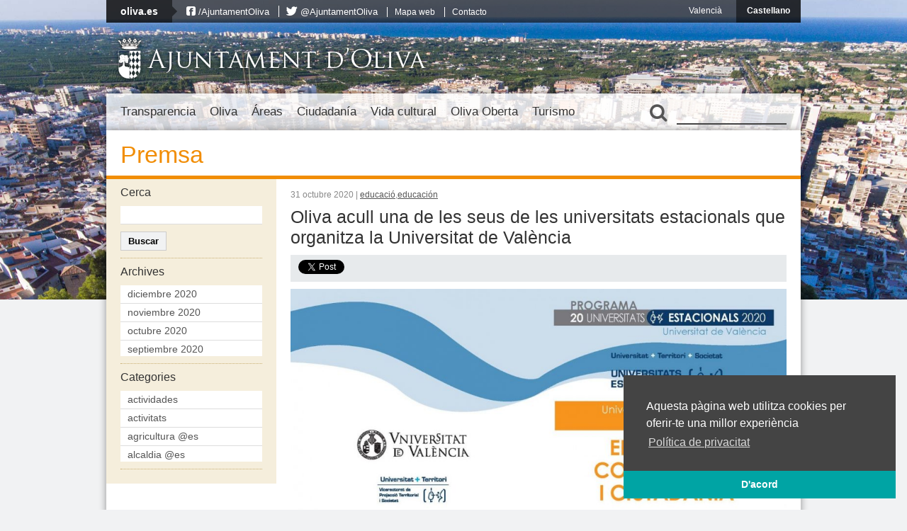

--- FILE ---
content_type: text/html; charset=UTF-8
request_url: https://vella.oliva.es/es/noticia/66411/oliva-acull-una-de-les-seus-de-les-universitats-estacionals-que-organitza-la-universitat-de-valencia/
body_size: 25378
content:
<!DOCTYPE html>
<html lang="es-ES"
	prefix="og: https://ogp.me/ns#" >
<head>
	<meta charset="UTF-8" />
	
	
	<!-- Favicons -->
	<link rel="shortcut icon" href="https://vella.oliva.es/wp-content/themes/oliva/images/favicon.png"  type="image/png" />
	<link rel="apple-touch-icon" href="https://vella.oliva.es/wp-content/themes/oliva/images/apple-touch-icon-iphone.png" />
	<meta name="theme-color" content="#02a4a4">
	
	<!-- Stylesheets -->
	<link rel="stylesheet" href="https://vella.oliva.es/wp-content/themes/oliva/normalize.css" type="text/css" media="all" />
			<link rel="stylesheet" href="https://vella.oliva.es/wp-content/themes/oliva/style.css?v=3.3" type="text/css" media="all" />
		<link rel="stylesheet" href="https://vella.oliva.es/wp-content/themes/oliva/fonts/css/font-awesome.min.css">
	
	<!-- JavaScript -->
	<script src="//ajax.googleapis.com/ajax/libs/jquery/1.12.4/jquery.min.js"></script>
	<script src="https://vella.oliva.es/wp-content/themes/oliva/js/jquery.cycle.all.js"></script>
	<script src="https://vella.oliva.es/wp-content/themes/oliva/js/jcarousellite_1.0.1_mod.js"></script>
	<!--[if lt IE 9]>
     <script src="http://html5shim.googlecode.com/svn/trunk/html5.js"></script>
	<![endif]-->
	
	<!-- Dynamic Background-->
	<style>
	.background { background-image: url(https://vella.oliva.es/wp-content/themes/oliva/images/backgrounds-new/background-5.jpg); background-size: cover; background-position: center center; margin-top: -27px; }
	</style>
	
	<!-- Mobile -->
	<meta name = "viewport" content = "initial-scale = 1.0, user-scalable = no">
	
	<link rel="alternate" hreflang="es-es" href="https://vella.oliva.es/es/noticia/66411/oliva-acull-una-de-les-seus-de-les-universitats-estacionals-que-organitza-la-universitat-de-valencia/" />
<link rel="alternate" hreflang="ca" href="https://vella.oliva.es/noticia/66409/oliva-acull-una-de-les-seus-de-les-universitats-estacionals-que-organitza-la-universitat-de-valencia/" />

		<!-- All in One SEO 4.1.4.5 -->
		<title>Oliva acull una de les seus de les universitats estacionals que organitza la Universitat de València | Ajuntament d'Oliva</title>
		<meta name="description" content="Les universitats estacionals -promogudes per la Universitat de València- se celebren enguany a 20 seus, tot garantint la presència en totes les comarques, malgrat la crisi sanitària Oliva acull per primera vegada una d’aquestes activitats al Centre Polivalent El Centre Polivalent acull el pròxim, 25 de novembre, la 1a edició de la Universitat Estacional d’Oliva que..." />
		<meta name="robots" content="max-image-preview:large" />
		<link rel="canonical" href="https://vella.oliva.es/es/noticia/66411/oliva-acull-una-de-les-seus-de-les-universitats-estacionals-que-organitza-la-universitat-de-valencia/" />
		<meta property="og:locale" content="es_ES" />
		<meta property="og:site_name" content="Ajuntament d&#039;Oliva" />
		<meta property="og:type" content="article" />
		<meta property="og:title" content="Oliva acull una de les seus de les universitats estacionals que organitza la Universitat de València | Ajuntament d&#039;Oliva" />
		<meta property="og:description" content="Les universitats estacionals -promogudes per la Universitat de València- se celebren enguany a 20 seus, tot garantint la presència en totes les comarques, malgrat la crisi sanitària Oliva acull per primera vegada una d’aquestes activitats al Centre Polivalent El Centre Polivalent acull el pròxim, 25 de novembre, la 1a edició de la Universitat Estacional d’Oliva que..." />
		<meta property="og:url" content="https://vella.oliva.es/es/noticia/66411/oliva-acull-una-de-les-seus-de-les-universitats-estacionals-que-organitza-la-universitat-de-valencia/" />
		<meta property="og:image" content="https://vella.oliva.es/wp-content/uploads/2020/10/14_Oliva_VAL_Página_1.jpg" />
		<meta property="og:image:secure_url" content="https://vella.oliva.es/wp-content/uploads/2020/10/14_Oliva_VAL_Página_1.jpg" />
		<meta property="og:image:width" content="1187" />
		<meta property="og:image:height" content="1200" />
		<meta property="article:published_time" content="2020-10-31T08:00:02+00:00" />
		<meta property="article:modified_time" content="2020-10-30T09:54:10+00:00" />
		<meta name="twitter:card" content="summary_large_image" />
		<meta name="twitter:domain" content="vella.oliva.es" />
		<meta name="twitter:title" content="Oliva acull una de les seus de les universitats estacionals que organitza la Universitat de València | Ajuntament d&#039;Oliva" />
		<meta name="twitter:description" content="Les universitats estacionals -promogudes per la Universitat de València- se celebren enguany a 20 seus, tot garantint la presència en totes les comarques, malgrat la crisi sanitària Oliva acull per primera vegada una d’aquestes activitats al Centre Polivalent El Centre Polivalent acull el pròxim, 25 de novembre, la 1a edició de la Universitat Estacional d’Oliva que..." />
		<meta name="twitter:image" content="https://vella.oliva.es/wp-content/uploads/2020/10/14_Oliva_VAL_Página_1.jpg" />
		<script type="application/ld+json" class="aioseo-schema">
			{"@context":"https:\/\/schema.org","@graph":[{"@type":"WebSite","@id":"https:\/\/vella.oliva.es\/es\/#website","url":"https:\/\/vella.oliva.es\/es\/","name":"Ajuntament d'Oliva","inLanguage":"es-ES","publisher":{"@id":"https:\/\/vella.oliva.es\/es\/#organization"}},{"@type":"Organization","@id":"https:\/\/vella.oliva.es\/es\/#organization","name":"Ajuntament d'Oliva","url":"https:\/\/vella.oliva.es\/es\/"},{"@type":"BreadcrumbList","@id":"https:\/\/vella.oliva.es\/es\/noticia\/66411\/oliva-acull-una-de-les-seus-de-les-universitats-estacionals-que-organitza-la-universitat-de-valencia\/#breadcrumblist","itemListElement":[{"@type":"ListItem","@id":"https:\/\/vella.oliva.es\/es\/#listItem","position":1,"item":{"@type":"WebPage","@id":"https:\/\/vella.oliva.es\/es\/","name":"Inicio","url":"https:\/\/vella.oliva.es\/es\/"},"nextItem":"https:\/\/vella.oliva.es\/es\/noticia\/66411\/oliva-acull-una-de-les-seus-de-les-universitats-estacionals-que-organitza-la-universitat-de-valencia\/#listItem"},{"@type":"ListItem","@id":"https:\/\/vella.oliva.es\/es\/noticia\/66411\/oliva-acull-una-de-les-seus-de-les-universitats-estacionals-que-organitza-la-universitat-de-valencia\/#listItem","position":2,"item":{"@type":"WebPage","@id":"https:\/\/vella.oliva.es\/es\/noticia\/66411\/oliva-acull-una-de-les-seus-de-les-universitats-estacionals-que-organitza-la-universitat-de-valencia\/","name":"Oliva acull una de les seus de les universitats estacionals que organitza la Universitat de Val\u00e8ncia","description":"Les universitats estacionals -promogudes per la Universitat de Val\u00e8ncia- se celebren enguany a 20 seus, tot garantint la pres\u00e8ncia en totes les comarques, malgrat la crisi sanit\u00e0ria Oliva acull per primera vegada una d\u2019aquestes activitats al Centre Polivalent El Centre Polivalent acull el pr\u00f2xim, 25 de novembre, la 1a edici\u00f3 de la Universitat Estacional d\u2019Oliva que...","url":"https:\/\/vella.oliva.es\/es\/noticia\/66411\/oliva-acull-una-de-les-seus-de-les-universitats-estacionals-que-organitza-la-universitat-de-valencia\/"},"previousItem":"https:\/\/vella.oliva.es\/es\/#listItem"}]},{"@type":"Person","@id":"https:\/\/vella.oliva.es\/es\/noticia\/author\/juancarlosfuster\/#author","url":"https:\/\/vella.oliva.es\/es\/noticia\/author\/juancarlosfuster\/","name":"Juan Carlos Fuster","image":{"@type":"ImageObject","@id":"https:\/\/vella.oliva.es\/es\/noticia\/66411\/oliva-acull-una-de-les-seus-de-les-universitats-estacionals-que-organitza-la-universitat-de-valencia\/#authorImage","url":"https:\/\/secure.gravatar.com\/avatar\/7e3af485751a67f54854dfac613cb2cf?s=96&d=mm&r=g","width":96,"height":96,"caption":"Juan Carlos Fuster"}},{"@type":"WebPage","@id":"https:\/\/vella.oliva.es\/es\/noticia\/66411\/oliva-acull-una-de-les-seus-de-les-universitats-estacionals-que-organitza-la-universitat-de-valencia\/#webpage","url":"https:\/\/vella.oliva.es\/es\/noticia\/66411\/oliva-acull-una-de-les-seus-de-les-universitats-estacionals-que-organitza-la-universitat-de-valencia\/","name":"Oliva acull una de les seus de les universitats estacionals que organitza la Universitat de Val\u00e8ncia | Ajuntament d'Oliva","description":"Les universitats estacionals -promogudes per la Universitat de Val\u00e8ncia- se celebren enguany a 20 seus, tot garantint la pres\u00e8ncia en totes les comarques, malgrat la crisi sanit\u00e0ria Oliva acull per primera vegada una d\u2019aquestes activitats al Centre Polivalent El Centre Polivalent acull el pr\u00f2xim, 25 de novembre, la 1a edici\u00f3 de la Universitat Estacional d\u2019Oliva que...","inLanguage":"es-ES","isPartOf":{"@id":"https:\/\/vella.oliva.es\/es\/#website"},"breadcrumb":{"@id":"https:\/\/vella.oliva.es\/es\/noticia\/66411\/oliva-acull-una-de-les-seus-de-les-universitats-estacionals-que-organitza-la-universitat-de-valencia\/#breadcrumblist"},"author":"https:\/\/vella.oliva.es\/es\/noticia\/author\/juancarlosfuster\/#author","creator":"https:\/\/vella.oliva.es\/es\/noticia\/author\/juancarlosfuster\/#author","image":{"@type":"ImageObject","@id":"https:\/\/vella.oliva.es\/es\/#mainImage","url":"https:\/\/vella.oliva.es\/wp-content\/uploads\/2020\/10\/14_Oliva_VAL_P\u00e1gina_1.jpg","width":1187,"height":1200},"primaryImageOfPage":{"@id":"https:\/\/vella.oliva.es\/es\/noticia\/66411\/oliva-acull-una-de-les-seus-de-les-universitats-estacionals-que-organitza-la-universitat-de-valencia\/#mainImage"},"datePublished":"2020-10-31T08:00:02+02:00","dateModified":"2020-10-30T09:54:10+02:00"},{"@type":"Article","@id":"https:\/\/vella.oliva.es\/es\/noticia\/66411\/oliva-acull-una-de-les-seus-de-les-universitats-estacionals-que-organitza-la-universitat-de-valencia\/#article","name":"Oliva acull una de les seus de les universitats estacionals que organitza la Universitat de Val\u00e8ncia | Ajuntament d'Oliva","description":"Les universitats estacionals -promogudes per la Universitat de Val\u00e8ncia- se celebren enguany a 20 seus, tot garantint la pres\u00e8ncia en totes les comarques, malgrat la crisi sanit\u00e0ria Oliva acull per primera vegada una d\u2019aquestes activitats al Centre Polivalent El Centre Polivalent acull el pr\u00f2xim, 25 de novembre, la 1a edici\u00f3 de la Universitat Estacional d\u2019Oliva que...","inLanguage":"es-ES","headline":"Oliva acull una de les seus de les universitats estacionals que organitza la Universitat de Val\u00e8ncia","author":{"@id":"https:\/\/vella.oliva.es\/es\/noticia\/author\/juancarlosfuster\/#author"},"publisher":{"@id":"https:\/\/vella.oliva.es\/es\/#organization"},"datePublished":"2020-10-31T08:00:02+02:00","dateModified":"2020-10-30T09:54:10+02:00","articleSection":"educaci\u00f3, educaci\u00f3n, Opcional","mainEntityOfPage":{"@id":"https:\/\/vella.oliva.es\/es\/noticia\/66411\/oliva-acull-una-de-les-seus-de-les-universitats-estacionals-que-organitza-la-universitat-de-valencia\/#webpage"},"isPartOf":{"@id":"https:\/\/vella.oliva.es\/es\/noticia\/66411\/oliva-acull-una-de-les-seus-de-les-universitats-estacionals-que-organitza-la-universitat-de-valencia\/#webpage"},"image":{"@type":"ImageObject","@id":"https:\/\/vella.oliva.es\/es\/#articleImage","url":"https:\/\/vella.oliva.es\/wp-content\/uploads\/2020\/10\/14_Oliva_VAL_P\u00e1gina_1.jpg","width":1187,"height":1200}}]}
		</script>
		<!-- All in One SEO -->

<link rel='dns-prefetch' href='//s.w.org' />
<link rel="alternate" type="application/rss+xml" title="Ajuntament d&#039;Oliva &raquo; Comentario Oliva acull una de les seus de les universitats estacionals que organitza la Universitat de València del feed" href="https://vella.oliva.es/es/noticia/66411/oliva-acull-una-de-les-seus-de-les-universitats-estacionals-que-organitza-la-universitat-de-valencia/feed/" />
		<script type="text/javascript">
			window._wpemojiSettings = {"baseUrl":"https:\/\/s.w.org\/images\/core\/emoji\/13.1.0\/72x72\/","ext":".png","svgUrl":"https:\/\/s.w.org\/images\/core\/emoji\/13.1.0\/svg\/","svgExt":".svg","source":{"concatemoji":"https:\/\/vella.oliva.es\/wp-includes\/js\/wp-emoji-release.min.js?ver=f4ceafc324cebdc32f1953277f453e46"}};
			!function(e,a,t){var n,r,o,i=a.createElement("canvas"),p=i.getContext&&i.getContext("2d");function s(e,t){var a=String.fromCharCode;p.clearRect(0,0,i.width,i.height),p.fillText(a.apply(this,e),0,0);e=i.toDataURL();return p.clearRect(0,0,i.width,i.height),p.fillText(a.apply(this,t),0,0),e===i.toDataURL()}function c(e){var t=a.createElement("script");t.src=e,t.defer=t.type="text/javascript",a.getElementsByTagName("head")[0].appendChild(t)}for(o=Array("flag","emoji"),t.supports={everything:!0,everythingExceptFlag:!0},r=0;r<o.length;r++)t.supports[o[r]]=function(e){if(!p||!p.fillText)return!1;switch(p.textBaseline="top",p.font="600 32px Arial",e){case"flag":return s([127987,65039,8205,9895,65039],[127987,65039,8203,9895,65039])?!1:!s([55356,56826,55356,56819],[55356,56826,8203,55356,56819])&&!s([55356,57332,56128,56423,56128,56418,56128,56421,56128,56430,56128,56423,56128,56447],[55356,57332,8203,56128,56423,8203,56128,56418,8203,56128,56421,8203,56128,56430,8203,56128,56423,8203,56128,56447]);case"emoji":return!s([10084,65039,8205,55357,56613],[10084,65039,8203,55357,56613])}return!1}(o[r]),t.supports.everything=t.supports.everything&&t.supports[o[r]],"flag"!==o[r]&&(t.supports.everythingExceptFlag=t.supports.everythingExceptFlag&&t.supports[o[r]]);t.supports.everythingExceptFlag=t.supports.everythingExceptFlag&&!t.supports.flag,t.DOMReady=!1,t.readyCallback=function(){t.DOMReady=!0},t.supports.everything||(n=function(){t.readyCallback()},a.addEventListener?(a.addEventListener("DOMContentLoaded",n,!1),e.addEventListener("load",n,!1)):(e.attachEvent("onload",n),a.attachEvent("onreadystatechange",function(){"complete"===a.readyState&&t.readyCallback()})),(n=t.source||{}).concatemoji?c(n.concatemoji):n.wpemoji&&n.twemoji&&(c(n.twemoji),c(n.wpemoji)))}(window,document,window._wpemojiSettings);
		</script>
		<style type="text/css">
img.wp-smiley,
img.emoji {
	display: inline !important;
	border: none !important;
	box-shadow: none !important;
	height: 1em !important;
	width: 1em !important;
	margin: 0 .07em !important;
	vertical-align: -0.1em !important;
	background: none !important;
	padding: 0 !important;
}
</style>
	<link rel='stylesheet' id='wp-block-library-css'  href='https://vella.oliva.es/wp-content/plugins/gutenberg/build/block-library/style.css?ver=11.7.0' type='text/css' media='all' />
<style id='global-styles-inline-css' type='text/css'>
body{--wp--preset--color--black: #000000;--wp--preset--color--cyan-bluish-gray: #abb8c3;--wp--preset--color--white: #ffffff;--wp--preset--color--pale-pink: #f78da7;--wp--preset--color--vivid-red: #cf2e2e;--wp--preset--color--luminous-vivid-orange: #ff6900;--wp--preset--color--luminous-vivid-amber: #fcb900;--wp--preset--color--light-green-cyan: #7bdcb5;--wp--preset--color--vivid-green-cyan: #00d084;--wp--preset--color--pale-cyan-blue: #8ed1fc;--wp--preset--color--vivid-cyan-blue: #0693e3;--wp--preset--color--vivid-purple: #9b51e0;--wp--preset--gradient--vivid-cyan-blue-to-vivid-purple: linear-gradient(135deg,rgba(6,147,227,1) 0%,rgb(155,81,224) 100%);--wp--preset--gradient--light-green-cyan-to-vivid-green-cyan: linear-gradient(135deg,rgb(122,220,180) 0%,rgb(0,208,130) 100%);--wp--preset--gradient--luminous-vivid-amber-to-luminous-vivid-orange: linear-gradient(135deg,rgba(252,185,0,1) 0%,rgba(255,105,0,1) 100%);--wp--preset--gradient--luminous-vivid-orange-to-vivid-red: linear-gradient(135deg,rgba(255,105,0,1) 0%,rgb(207,46,46) 100%);--wp--preset--gradient--very-light-gray-to-cyan-bluish-gray: linear-gradient(135deg,rgb(238,238,238) 0%,rgb(169,184,195) 100%);--wp--preset--gradient--cool-to-warm-spectrum: linear-gradient(135deg,rgb(74,234,220) 0%,rgb(151,120,209) 20%,rgb(207,42,186) 40%,rgb(238,44,130) 60%,rgb(251,105,98) 80%,rgb(254,248,76) 100%);--wp--preset--gradient--blush-light-purple: linear-gradient(135deg,rgb(255,206,236) 0%,rgb(152,150,240) 100%);--wp--preset--gradient--blush-bordeaux: linear-gradient(135deg,rgb(254,205,165) 0%,rgb(254,45,45) 50%,rgb(107,0,62) 100%);--wp--preset--gradient--luminous-dusk: linear-gradient(135deg,rgb(255,203,112) 0%,rgb(199,81,192) 50%,rgb(65,88,208) 100%);--wp--preset--gradient--pale-ocean: linear-gradient(135deg,rgb(255,245,203) 0%,rgb(182,227,212) 50%,rgb(51,167,181) 100%);--wp--preset--gradient--electric-grass: linear-gradient(135deg,rgb(202,248,128) 0%,rgb(113,206,126) 100%);--wp--preset--gradient--midnight: linear-gradient(135deg,rgb(2,3,129) 0%,rgb(40,116,252) 100%);--wp--preset--duotone--dark-grayscale: url('#wp-duotone-dark-grayscale');--wp--preset--duotone--grayscale: url('#wp-duotone-grayscale');--wp--preset--duotone--purple-yellow: url('#wp-duotone-purple-yellow');--wp--preset--duotone--blue-red: url('#wp-duotone-blue-red');--wp--preset--duotone--midnight: url('#wp-duotone-midnight');--wp--preset--duotone--magenta-yellow: url('#wp-duotone-magenta-yellow');--wp--preset--duotone--purple-green: url('#wp-duotone-purple-green');--wp--preset--duotone--blue-orange: url('#wp-duotone-blue-orange');--wp--preset--font-size--small: 13px;--wp--preset--font-size--normal: 16px;--wp--preset--font-size--medium: 20px;--wp--preset--font-size--large: 36px;--wp--preset--font-size--huge: 42px;}.has-black-color{color: var(--wp--preset--color--black) !important;}.has-cyan-bluish-gray-color{color: var(--wp--preset--color--cyan-bluish-gray) !important;}.has-white-color{color: var(--wp--preset--color--white) !important;}.has-pale-pink-color{color: var(--wp--preset--color--pale-pink) !important;}.has-vivid-red-color{color: var(--wp--preset--color--vivid-red) !important;}.has-luminous-vivid-orange-color{color: var(--wp--preset--color--luminous-vivid-orange) !important;}.has-luminous-vivid-amber-color{color: var(--wp--preset--color--luminous-vivid-amber) !important;}.has-light-green-cyan-color{color: var(--wp--preset--color--light-green-cyan) !important;}.has-vivid-green-cyan-color{color: var(--wp--preset--color--vivid-green-cyan) !important;}.has-pale-cyan-blue-color{color: var(--wp--preset--color--pale-cyan-blue) !important;}.has-vivid-cyan-blue-color{color: var(--wp--preset--color--vivid-cyan-blue) !important;}.has-vivid-purple-color{color: var(--wp--preset--color--vivid-purple) !important;}.has-black-background-color{background-color: var(--wp--preset--color--black) !important;}.has-cyan-bluish-gray-background-color{background-color: var(--wp--preset--color--cyan-bluish-gray) !important;}.has-white-background-color{background-color: var(--wp--preset--color--white) !important;}.has-pale-pink-background-color{background-color: var(--wp--preset--color--pale-pink) !important;}.has-vivid-red-background-color{background-color: var(--wp--preset--color--vivid-red) !important;}.has-luminous-vivid-orange-background-color{background-color: var(--wp--preset--color--luminous-vivid-orange) !important;}.has-luminous-vivid-amber-background-color{background-color: var(--wp--preset--color--luminous-vivid-amber) !important;}.has-light-green-cyan-background-color{background-color: var(--wp--preset--color--light-green-cyan) !important;}.has-vivid-green-cyan-background-color{background-color: var(--wp--preset--color--vivid-green-cyan) !important;}.has-pale-cyan-blue-background-color{background-color: var(--wp--preset--color--pale-cyan-blue) !important;}.has-vivid-cyan-blue-background-color{background-color: var(--wp--preset--color--vivid-cyan-blue) !important;}.has-vivid-purple-background-color{background-color: var(--wp--preset--color--vivid-purple) !important;}.has-black-border-color{border-color: var(--wp--preset--color--black) !important;}.has-cyan-bluish-gray-border-color{border-color: var(--wp--preset--color--cyan-bluish-gray) !important;}.has-white-border-color{border-color: var(--wp--preset--color--white) !important;}.has-pale-pink-border-color{border-color: var(--wp--preset--color--pale-pink) !important;}.has-vivid-red-border-color{border-color: var(--wp--preset--color--vivid-red) !important;}.has-luminous-vivid-orange-border-color{border-color: var(--wp--preset--color--luminous-vivid-orange) !important;}.has-luminous-vivid-amber-border-color{border-color: var(--wp--preset--color--luminous-vivid-amber) !important;}.has-light-green-cyan-border-color{border-color: var(--wp--preset--color--light-green-cyan) !important;}.has-vivid-green-cyan-border-color{border-color: var(--wp--preset--color--vivid-green-cyan) !important;}.has-pale-cyan-blue-border-color{border-color: var(--wp--preset--color--pale-cyan-blue) !important;}.has-vivid-cyan-blue-border-color{border-color: var(--wp--preset--color--vivid-cyan-blue) !important;}.has-vivid-purple-border-color{border-color: var(--wp--preset--color--vivid-purple) !important;}.has-vivid-cyan-blue-to-vivid-purple-gradient-background{background: var(--wp--preset--gradient--vivid-cyan-blue-to-vivid-purple) !important;}.has-light-green-cyan-to-vivid-green-cyan-gradient-background{background: var(--wp--preset--gradient--light-green-cyan-to-vivid-green-cyan) !important;}.has-luminous-vivid-amber-to-luminous-vivid-orange-gradient-background{background: var(--wp--preset--gradient--luminous-vivid-amber-to-luminous-vivid-orange) !important;}.has-luminous-vivid-orange-to-vivid-red-gradient-background{background: var(--wp--preset--gradient--luminous-vivid-orange-to-vivid-red) !important;}.has-very-light-gray-to-cyan-bluish-gray-gradient-background{background: var(--wp--preset--gradient--very-light-gray-to-cyan-bluish-gray) !important;}.has-cool-to-warm-spectrum-gradient-background{background: var(--wp--preset--gradient--cool-to-warm-spectrum) !important;}.has-blush-light-purple-gradient-background{background: var(--wp--preset--gradient--blush-light-purple) !important;}.has-blush-bordeaux-gradient-background{background: var(--wp--preset--gradient--blush-bordeaux) !important;}.has-luminous-dusk-gradient-background{background: var(--wp--preset--gradient--luminous-dusk) !important;}.has-pale-ocean-gradient-background{background: var(--wp--preset--gradient--pale-ocean) !important;}.has-electric-grass-gradient-background{background: var(--wp--preset--gradient--electric-grass) !important;}.has-midnight-gradient-background{background: var(--wp--preset--gradient--midnight) !important;}.has-small-font-size{font-size: var(--wp--preset--font-size--small) !important;}.has-normal-font-size{font-size: var(--wp--preset--font-size--normal) !important;}.has-medium-font-size{font-size: var(--wp--preset--font-size--medium) !important;}.has-large-font-size{font-size: var(--wp--preset--font-size--large) !important;}.has-huge-font-size{font-size: var(--wp--preset--font-size--huge) !important;}
</style>
<link rel='stylesheet' id='wp-polls-css'  href='https://vella.oliva.es/wp-content/plugins/wp-polls/polls-css.css?ver=2.75.6' type='text/css' media='all' />
<style id='wp-polls-inline-css' type='text/css'>
.wp-polls .pollbar {
	margin: 1px;
	font-size: 6px;
	line-height: 8px;
	height: 8px;
	background-image: url('https://vella.oliva.es/wp-content/plugins/wp-polls/images/default/pollbg.gif');
	border: 1px solid #c8c8c8;
}

</style>
<link rel='stylesheet' id='wpml-legacy-dropdown-0-css'  href='//vella.oliva.es/wp-content/plugins/sitepress-multilingual-cms/templates/language-switchers/legacy-dropdown/style.css?ver=1' type='text/css' media='all' />
<style id='wpml-legacy-dropdown-0-inline-css' type='text/css'>
.wpml-ls-sidebars-banners-sidebar, .wpml-ls-sidebars-banners-sidebar .wpml-ls-sub-menu, .wpml-ls-sidebars-banners-sidebar a {border-color:#cdcdcd;}.wpml-ls-sidebars-banners-sidebar a {color:#444444;background-color:#ffffff;}.wpml-ls-sidebars-banners-sidebar a:hover,.wpml-ls-sidebars-banners-sidebar a:focus {color:#000000;background-color:#eeeeee;}.wpml-ls-sidebars-banners-sidebar .wpml-ls-current-language>a {color:#444444;background-color:#ffffff;}.wpml-ls-sidebars-banners-sidebar .wpml-ls-current-language:hover>a, .wpml-ls-sidebars-banners-sidebar .wpml-ls-current-language>a:focus {color:#000000;background-color:#eeeeee;}
.wpml-ls-statics-shortcode_actions, .wpml-ls-statics-shortcode_actions .wpml-ls-sub-menu, .wpml-ls-statics-shortcode_actions a {border-color:#cdcdcd;}.wpml-ls-statics-shortcode_actions a {color:#444444;background-color:#ffffff;}.wpml-ls-statics-shortcode_actions a:hover,.wpml-ls-statics-shortcode_actions a:focus {color:#000000;background-color:#eeeeee;}.wpml-ls-statics-shortcode_actions .wpml-ls-current-language>a {color:#444444;background-color:#ffffff;}.wpml-ls-statics-shortcode_actions .wpml-ls-current-language:hover>a, .wpml-ls-statics-shortcode_actions .wpml-ls-current-language>a:focus {color:#000000;background-color:#eeeeee;}
</style>
<link rel='stylesheet' id='tablepress-default-css'  href='https://vella.oliva.es/wp-content/plugins/tablepress/css/default.min.css?ver=1.14' type='text/css' media='all' />
<script type='text/javascript' src='https://vella.oliva.es/wp-includes/js/jquery/jquery.min.js?ver=3.6.0' id='jquery-core-js'></script>
<script type='text/javascript' src='https://vella.oliva.es/wp-includes/js/jquery/jquery-migrate.min.js?ver=3.3.2' id='jquery-migrate-js'></script>
<script type='text/javascript' src='//vella.oliva.es/wp-content/plugins/sitepress-multilingual-cms/templates/language-switchers/legacy-dropdown/script.js?ver=1' id='wpml-legacy-dropdown-0-js'></script>
<link rel="https://api.w.org/" href="https://vella.oliva.es/wp-json/" /><link rel="alternate" type="application/json" href="https://vella.oliva.es/wp-json/wp/v2/posts/66411" /><link rel="EditURI" type="application/rsd+xml" title="RSD" href="https://vella.oliva.es/xmlrpc.php?rsd" />
<link rel="wlwmanifest" type="application/wlwmanifest+xml" href="https://vella.oliva.es/wp-includes/wlwmanifest.xml" /> 

<link rel='shortlink' href='https://vella.oliva.es/es/?p=66411' />
<link rel="alternate" type="application/json+oembed" href="https://vella.oliva.es/wp-json/oembed/1.0/embed?url=https%3A%2F%2Fvella.oliva.es%2Fes%2Fnoticia%2F66411%2Foliva-acull-una-de-les-seus-de-les-universitats-estacionals-que-organitza-la-universitat-de-valencia%2F" />
<link rel="alternate" type="text/xml+oembed" href="https://vella.oliva.es/wp-json/oembed/1.0/embed?url=https%3A%2F%2Fvella.oliva.es%2Fes%2Fnoticia%2F66411%2Foliva-acull-una-de-les-seus-de-les-universitats-estacionals-que-organitza-la-universitat-de-valencia%2F&#038;format=xml" />
<meta name="generator" content="WPML ver:4.2.6 stt:8,2;" />
	
</head>

<body class="post-template-default single single-post postid-66411 single-format-standard section-oliva-acull-una-de-les-seus-de-les-universitats-estacionals-que-organitza-la-universitat-de-valencia lang-es">
<script>
  (function(i,s,o,g,r,a,m){i['GoogleAnalyticsObject']=r;i[r]=i[r]||function(){
  (i[r].q=i[r].q||[]).push(arguments)},i[r].l=1*new Date();a=s.createElement(o),
  m=s.getElementsByTagName(o)[0];a.async=1;a.src=g;m.parentNode.insertBefore(a,m)
  })(window,document,'script','//www.google-analytics.com/analytics.js','ga');

  ga('create', 'UA-46336050-1', 'oliva.es');
  ga('send', 'pageview');

</script>

<div id="fb-root"></div>
<script>(function(d, s, id) {
  var js, fjs = d.getElementsByTagName(s)[0];
  if (d.getElementById(id)) return;
  js = d.createElement(s); js.id = id;
  js.src = "//connect.facebook.net/es_ES/all.js#xfbml=1&appId=141021179380419";
  fjs.parentNode.insertBefore(js, fjs);
}(document, 'script', 'facebook-jssdk'));</script>

	<a href="#content" class="screen-reader-text">Salta al contingut</a>

	<div class="background"></div>
	
	<nav class="top-bar">
		
		<div class="top-menu">
			<div class="top-title">
				<a href="https://vella.oliva.es/es/" class="top-title-link">oliva.es</a>
				
				<!-- Top navigation -->
								<ul id="menu-menu-superior-es" class=""><li id="menu-item-1246" class="icon-facebook-sign reset-icon-font menu-item menu-item-type-custom menu-item-object-custom menu-item-1246"><a href="https://www.facebook.com/AjuntamentOliva">/AjuntamentOliva</a></li>
<li id="menu-item-1247" class="icon-twitter reset-icon-font menu-item menu-item-type-custom menu-item-object-custom menu-item-1247"><a href="http://twitter.com/AjuntamentOliva">@AjuntamentOliva</a></li>
<li id="menu-item-1603" class="menu-item menu-item-type-post_type menu-item-object-page menu-item-1603"><a href="https://vella.oliva.es/es/mapa-web-2/">Mapa web</a></li>
<li id="menu-item-1600" class="menu-item menu-item-type-post_type menu-item-object-page menu-item-1600"><a href="https://vella.oliva.es/es/contacto/">Contacto</a></li>
</ul>			</div>
			<!--<div class="social-networks">
				<div class="fb-like" data-href="https://www.facebook.com/AjuntamentOliva" data-send="false" data-layout="button_count" data-width="90" data-show-faces="false" data-font="verdana"></div>
				<a href="https://twitter.com/ajuntamentoliva" class="twitter-follow-button" data-show-screen-name="true" data-show-count="false" data-lang="es">Seguir a @ajuntamentoliva</a>
				<script>!function(d,s,id){var js,fjs=d.getElementsByTagName(s)[0];if(!d.getElementById(id)){js=d.createElement(s);js.id=id;js.src="//platform.twitter.com/widgets.js";fjs.parentNode.insertBefore(js,fjs);}}(document,"script","twitter-wjs");</script>
			</div>-->
		</div>
		
		<ul class="languages">
				<li><a href="https://vella.oliva.es/noticia/66409/oliva-acull-una-de-les-seus-de-les-universitats-estacionals-que-organitza-la-universitat-de-valencia/">Valencià</a></li>
				<li class="selected"><a href="https://vella.oliva.es/es/noticia/66411/oliva-acull-una-de-les-seus-de-les-universitats-estacionals-que-organitza-la-universitat-de-valencia/">Castellano</a></li>
				</ul>

		<div class="clear"></div>
	</nav>

	<header>
		<a href="https://vella.oliva.es/es/" class="logo"><span class="escut"></span><h1>Ajuntament d'Oliva</h1></a>
		<div class="clear"></div>
	</header>

	<nav class="main">
		<div class="nav-wrapper">
			

							<ul id="menu-menu-es" class="menu"><li id="menu-item-1214" class="menu-ajuntament menu-item menu-item-type-post_type menu-item-object-page menu-item-has-children menu-item-1214"><a href="https://vella.oliva.es/es/ayuntamiento/">Transparencia</a>
<ul class="sub-menu">
	<li id="menu-item-1874" class="menu-item menu-item-type-post_type menu-item-object-page menu-item-has-children menu-item-1874"><a href="https://vella.oliva.es/es/ayuntamiento/organizacion/">A. Institución, organización, planificación i personal</a>
	<ul class="sub-menu">
		<li id="menu-item-37247" class="menu-item menu-item-type-post_type menu-item-object-page menu-item-has-children menu-item-37247"><a href="https://vella.oliva.es/es/ayuntamiento/organizacion/a-1-institucio-i-organitzacio/">A.1 Institución y organitzación</a>
		<ul class="sub-menu">
			<li id="menu-item-37248" class="menu-item menu-item-type-post_type menu-item-object-page menu-item-37248"><a href="https://vella.oliva.es/es/ayuntamiento/organizacion/a-1-institucio-i-organitzacio/alcalde/">A.1.1 Alcalde</a></li>
			<li id="menu-item-37249" class="menu-item menu-item-type-post_type menu-item-object-page menu-item-37249"><a href="https://vella.oliva.es/es/ayuntamiento/organizacion/a-1-institucio-i-organitzacio/pleno-municipal/">A.1.2 Pleno municipal</a></li>
			<li id="menu-item-37279" class="menu-item menu-item-type-post_type menu-item-object-page menu-item-37279"><a href="https://vella.oliva.es/es/ayuntamiento/organizacion/a-1-institucio-i-organitzacio/a-1-3/">A.1.3 Tenientes/as de alcalde/sa</a></li>
			<li id="menu-item-37251" class="menu-item menu-item-type-post_type menu-item-object-page menu-item-37251"><a href="https://vella.oliva.es/es/ayuntamiento/organizacion/a-1-institucio-i-organitzacio/comisiones/">A.1.4 Comisiones</a></li>
			<li id="menu-item-37254" class="menu-item menu-item-type-post_type menu-item-object-page menu-item-37254"><a href="https://vella.oliva.es/es/ayuntamiento/organizacion/a-1-institucio-i-organitzacio/junta-de-gobierno/">A.1.5 Junta de gobierno</a></li>
			<li id="menu-item-37256" class="menu-item menu-item-type-post_type menu-item-object-page menu-item-37256"><a href="https://vella.oliva.es/es/ayuntamiento/organizacion/a-1-institucio-i-organitzacio/concejales-delegados/">A.1.6 Concejales/as delegados/as</a></li>
			<li id="menu-item-37257" class="menu-item menu-item-type-post_type menu-item-object-page menu-item-37257"><a href="https://vella.oliva.es/es/ayuntamiento/organizacion/a-1-institucio-i-organitzacio/grupos-municipales/">A.1.7 Grupos municipales</a></li>
			<li id="menu-item-37258" class="menu-item menu-item-type-post_type menu-item-object-page menu-item-37258"><a href="https://vella.oliva.es/es/ayuntamiento/organizacion/a-1-institucio-i-organitzacio/decretos/">A.1.8 Decretos</a></li>
			<li id="menu-item-37259" class="menu-item menu-item-type-post_type menu-item-object-page menu-item-37259"><a href="https://vella.oliva.es/es/ayuntamiento/organizacion/a-1-institucio-i-organitzacio/corporacion-municipal/">A.1.9 Retribuciones concejales/as</a></li>
		</ul>
</li>
		<li id="menu-item-37132" class="menu-item menu-item-type-post_type menu-item-object-page menu-item-has-children menu-item-37132"><a href="https://vella.oliva.es/es/ayuntamiento/organizacion/a-2-planificacio/">A.2 Planificación</a>
		<ul class="sub-menu">
			<li id="menu-item-37136" class="menu-item menu-item-type-post_type menu-item-object-page menu-item-37136"><a href="https://vella.oliva.es/es/ayuntamiento/organizacion/a-2-planificacio/a-2-1-districtes-municipals/">A.2.1 Distritos municipales</a></li>
			<li id="menu-item-37135" class="menu-item menu-item-type-post_type menu-item-object-page menu-item-37135"><a href="https://vella.oliva.es/es/ayuntamiento/organizacion/a-2-planificacio/a-2-2-alcaldesses-i-alcaldes-de-barri/">A.2.2 Alcaldesas y Alcaldes de barrio</a></li>
			<li id="menu-item-37134" class="menu-item menu-item-type-post_type menu-item-object-page menu-item-37134"><a href="https://vella.oliva.es/es/ayuntamiento/organizacion/a-2-planificacio/a-2-3-competencies-de-les-alcaldesses-i-alcaldes-de-barri/">A.2.3 Competencias de las Alcaldesas y Alcaldes de barrio</a></li>
			<li id="menu-item-37133" class="menu-item menu-item-type-post_type menu-item-object-page menu-item-37133"><a href="https://vella.oliva.es/es/ayuntamiento/organizacion/a-2-planificacio/a-2-4-seguiment-de-les-alcaldies-de-barri/">A.2.4 Seguimento de las alcaldias de barrio</a></li>
		</ul>
</li>
		<li id="menu-item-37131" class="menu-item menu-item-type-post_type menu-item-object-page menu-item-has-children menu-item-37131"><a href="https://vella.oliva.es/es/ayuntamiento/organizacion/a-3-personal/">A.3 Personal</a>
		<ul class="sub-menu">
			<li id="menu-item-24384" class="menu-item menu-item-type-post_type menu-item-object-page menu-item-24384"><a href="https://vella.oliva.es/es/ayuntamiento/organizacion/a-3-personal/borses-de-treball-vigents/">A.3.1 Bolsas de trabajo vigentes</a></li>
		</ul>
</li>
	</ul>
</li>
	<li id="menu-item-35258" class="menu-item menu-item-type-post_type menu-item-object-page menu-item-has-children menu-item-35258"><a href="https://vella.oliva.es/es/ayuntamiento/patrimoni-municipal/">B. Información jurídica y patrimonial/ ordenanzas municipales</a>
	<ul class="sub-menu">
		<li id="menu-item-37323" class="menu-item menu-item-type-post_type menu-item-object-page menu-item-has-children menu-item-37323"><a href="https://vella.oliva.es/es/ayuntamiento/patrimoni-municipal/normativa-municipal/">B.1 Normativa municipal</a>
		<ul class="sub-menu">
			<li id="menu-item-37324" class="menu-item menu-item-type-post_type menu-item-object-page menu-item-has-children menu-item-37324"><a href="https://vella.oliva.es/es/?page_id=1491">B.1.1 Ordenanzas</a>
			<ul class="sub-menu">
				<li id="menu-item-36618" class="menu-item menu-item-type-post_type menu-item-object-page menu-item-36618"><a href="https://vella.oliva.es/es/?page_id=1495">Ordenanzas fiscales</a></li>
				<li id="menu-item-36617" class="menu-item menu-item-type-post_type menu-item-object-page menu-item-36617"><a href="https://vella.oliva.es/es/?page_id=1496">Ordenanzas no fiscales</a></li>
			</ul>
</li>
			<li id="menu-item-36605" class="menu-item menu-item-type-post_type menu-item-object-page menu-item-36605"><a href="https://vella.oliva.es/es/ayuntamiento/patrimoni-municipal/normativa-municipal/normativa-en-tramitacio/">B.1.2 Normativa en tramitación</a></li>
			<li id="menu-item-36620" class="menu-item menu-item-type-post_type menu-item-object-page menu-item-36620"><a href="https://vella.oliva.es/es/ayuntamiento/patrimoni-municipal/normativa-municipal/reglamentos/">B.1.3 Reglamentos</a></li>
		</ul>
</li>
		<li id="menu-item-36602" class="menu-item menu-item-type-post_type menu-item-object-page menu-item-has-children menu-item-36602"><a href="https://vella.oliva.es/es/ayuntamiento/patrimoni-municipal/documents-sotmesos-a-informacio-publica/">B.2 Documentos sometidos a información pública</a>
		<ul class="sub-menu">
			<li id="menu-item-37326" class="menu-item menu-item-type-post_type menu-item-object-page menu-item-37326"><a href="https://vella.oliva.es/es/ayuntamiento/patrimoni-municipal/documents-sotmesos-a-informacio-publica/instruments-de-planejament-en-tramit/">B.2.1 Instrumentos de planeamiento en trámite</a></li>
			<li id="menu-item-37327" class="menu-item menu-item-type-post_type menu-item-object-page menu-item-37327"><a href="https://vella.oliva.es/es/ayuntamiento/patrimoni-municipal/documents-sotmesos-a-informacio-publica/plans-de-participacio-publica-en-els-planejament-urbanistic/">B.2.2 Planes de participación pública</a></li>
			<li id="menu-item-1743" class="menu-item menu-item-type-post_type menu-item-object-page menu-item-1743"><a href="https://vella.oliva.es/es/ayuntamiento/patrimoni-municipal/documents-sotmesos-a-informacio-publica/edictos/">B.2.3 Edictos</a></li>
		</ul>
</li>
		<li id="menu-item-36604" class="menu-item menu-item-type-post_type menu-item-object-page menu-item-has-children menu-item-36604"><a href="https://vella.oliva.es/es/ayuntamiento/patrimoni-municipal/patrimoni-municipal/">B.3 Patrimonio municipal</a>
		<ul class="sub-menu">
			<li id="menu-item-35265" class="menu-item menu-item-type-post_type menu-item-object-page menu-item-35265"><a href="https://vella.oliva.es/es/ayuntamiento/patrimoni-municipal/patrimoni-municipal/vehicles-en-propietat-o-lloguer/">B.3.1 Vehículos en propiedad o alquiler</a></li>
			<li id="menu-item-35278" class="menu-item menu-item-type-post_type menu-item-object-page menu-item-35278"><a href="https://vella.oliva.es/es/ayuntamiento/patrimoni-municipal/patrimoni-municipal/patrimonio-en-regimen-de-alquiler/">B.3.2 Patrimonio en régimen de alquiler</a></li>
			<li id="menu-item-35270" class="menu-item menu-item-type-post_type menu-item-object-page menu-item-35270"><a href="https://vella.oliva.es/es/ayuntamiento/patrimoni-municipal/patrimoni-municipal/inventari-dimmobles-municipals/">B.3.3 Inventario de immuebles municipales</a></li>
		</ul>
</li>
	</ul>
</li>
	<li id="menu-item-1875" class="menu-item menu-item-type-post_type menu-item-object-page menu-item-has-children menu-item-1875"><a href="https://vella.oliva.es/es/ayuntamiento/administracion/">C. Contratatos, convenios y subvenciones</a>
	<ul class="sub-menu">
		<li id="menu-item-35283" class="menu-item menu-item-type-post_type menu-item-object-page menu-item-has-children menu-item-35283"><a href="https://vella.oliva.es/es/ayuntamiento/administracion/contractacio/">C.1 Contratación</a>
		<ul class="sub-menu">
			<li id="menu-item-1745" class="menu-item menu-item-type-post_type menu-item-object-page menu-item-1745"><a href="https://vella.oliva.es/es/ayuntamiento/administracion/contractacio/perfil-del-contratante/">C.1.1 Perfil del contratante</a></li>
			<li id="menu-item-36646" class="menu-item menu-item-type-post_type menu-item-object-page menu-item-36646"><a href="https://vella.oliva.es/es/ayuntamiento/administracion/contractacio/informacio-sobre-les-meses-de-contractacio/">C.1.2 Mesas de contractación</a></li>
			<li id="menu-item-36693" class="menu-item menu-item-type-post_type menu-item-object-page menu-item-36693"><a href="https://vella.oliva.es/es/ayuntamiento/administracion/contractacio/licitacions-anuals/">C.1.3 Licitaciones anuales</a></li>
			<li id="menu-item-36692" class="menu-item menu-item-type-post_type menu-item-object-page menu-item-36692"><a href="https://vella.oliva.es/es/ayuntamiento/administracion/contractacio/contractes-menors/">C.1.4 Contratos menores</a></li>
			<li id="menu-item-49726" class="menu-item menu-item-type-post_type menu-item-object-page menu-item-49726"><a href="https://vella.oliva.es/es/ayuntamiento/administracion/contractacio/c-1-5-informes-expedients/">C.1.5 Informes expedientes contratos</a></li>
		</ul>
</li>
		<li id="menu-item-35296" class="menu-item menu-item-type-post_type menu-item-object-page menu-item-35296"><a href="https://vella.oliva.es/es/ayuntamiento/administracion/convenis/">C.2 Convenios</a></li>
		<li id="menu-item-35290" class="menu-item menu-item-type-post_type menu-item-object-page menu-item-has-children menu-item-35290"><a href="https://vella.oliva.es/es/ayuntamiento/administracion/subvencions/">C.3 Subvenciones</a>
		<ul class="sub-menu">
			<li id="menu-item-36691" class="menu-item menu-item-type-post_type menu-item-object-page menu-item-36691"><a href="https://vella.oliva.es/es/ayuntamiento/administracion/subvencions/pla-estrategic-de-subvencions/">C.3.1 Plan estratégico de subvenciones</a></li>
			<li id="menu-item-36690" class="menu-item menu-item-type-post_type menu-item-object-page menu-item-36690"><a href="https://vella.oliva.es/es/ayuntamiento/administracion/subvencions/relacio-de-subvencions/">C.3.2 Relación de subvenciones</a></li>
		</ul>
</li>
		<li id="menu-item-36720" class="menu-item menu-item-type-post_type menu-item-object-page menu-item-has-children menu-item-36720"><a href="https://vella.oliva.es/es/ayuntamiento/administracion/publicitat-institucional/">C.4 Publicidad institucional</a>
		<ul class="sub-menu">
			<li id="menu-item-36727" class="menu-item menu-item-type-post_type menu-item-object-page menu-item-36727"><a href="https://vella.oliva.es/es/ayuntamiento/administracion/publicitat-institucional/contractes-de-publicitat/">Contratos de publicidad</a></li>
		</ul>
</li>
	</ul>
</li>
	<li id="menu-item-36735" class="menu-item menu-item-type-post_type menu-item-object-page menu-item-has-children menu-item-36735"><a href="https://vella.oliva.es/es/ayuntamiento/informacio-economica-financera-i-pressupostaria/">D. Información económica, financiera y presupustaria</a>
	<ul class="sub-menu">
		<li id="menu-item-1744" class="menu-item menu-item-type-post_type menu-item-object-page menu-item-has-children menu-item-1744"><a href="https://vella.oliva.es/es/ayuntamiento/informacio-economica-financera-i-pressupostaria/presupuestos/">D.1 Información presupuestaria</a>
		<ul class="sub-menu">
			<li id="menu-item-37553" class="menu-item menu-item-type-post_type menu-item-object-page menu-item-37553"><a href="https://vella.oliva.es/es/ayuntamiento/informacio-economica-financera-i-pressupostaria/presupuestos/d-1-1-pressupost-municipal/">D.1.1 Presupuesto municipal</a></li>
			<li id="menu-item-37552" class="menu-item menu-item-type-post_type menu-item-object-page menu-item-37552"><a href="https://vella.oliva.es/es/ayuntamiento/informacio-economica-financera-i-pressupostaria/presupuestos/d-1-2-estat-dexecucio-del-pressupost/">D.1.2 Estado de ejecución del presupuesto</a></li>
			<li id="menu-item-37551" class="menu-item menu-item-type-post_type menu-item-object-page menu-item-37551"><a href="https://vella.oliva.es/es/ayuntamiento/informacio-economica-financera-i-pressupostaria/presupuestos/d-1-3-modificacions-de-credit/">D.1.3 Modificaciones de crédito</a></li>
			<li id="menu-item-37550" class="menu-item menu-item-type-post_type menu-item-object-page menu-item-37550"><a href="https://vella.oliva.es/es/ayuntamiento/informacio-economica-financera-i-pressupostaria/presupuestos/d-1-4-pagaments-anticipats-de-caixa/">D.1.4 Pagos anticipados de caja</a></li>
		</ul>
</li>
		<li id="menu-item-36776" class="menu-item menu-item-type-post_type menu-item-object-page menu-item-has-children menu-item-36776"><a href="https://vella.oliva.es/es/ayuntamiento/informacio-economica-financera-i-pressupostaria/informacio-financera/">D.2 Información financera</a>
		<ul class="sub-menu">
			<li id="menu-item-36775" class="menu-item menu-item-type-post_type menu-item-object-page menu-item-36775"><a href="https://vella.oliva.es/es/ayuntamiento/informacio-economica-financera-i-pressupostaria/informacio-financera/deute-public-consolidad/">D.2.1 Deuda pública consolidada</a></li>
			<li id="menu-item-36774" class="menu-item menu-item-type-post_type menu-item-object-page menu-item-36774"><a href="https://vella.oliva.es/es/ayuntamiento/informacio-economica-financera-i-pressupostaria/informacio-financera/carrega-financera-i-ingressos-liquidats/">D.2.2 Cárga financera e ingresos liquidados</a></li>
			<li id="menu-item-36773" class="menu-item menu-item-type-post_type menu-item-object-page menu-item-36773"><a href="https://vella.oliva.es/es/ayuntamiento/informacio-economica-financera-i-pressupostaria/informacio-financera/periode-mitja-de-pagament/">D.2.3 Periodo medio de pago</a></li>
		</ul>
</li>
		<li id="menu-item-35305" class="menu-item menu-item-type-post_type menu-item-object-page menu-item-has-children menu-item-35305"><a href="https://vella.oliva.es/es/ayuntamiento/informacio-economica-financera-i-pressupostaria/comptes-anuals-i-informes-de-fiscalitzacio/">D.3 Cuentas anuales e informes de fiscalización</a>
		<ul class="sub-menu">
			<li id="menu-item-37449" class="menu-item menu-item-type-post_type menu-item-object-page menu-item-37449"><a href="https://vella.oliva.es/es/ayuntamiento/informacio-economica-financera-i-pressupostaria/comptes-anuals-i-informes-de-fiscalitzacio/d-3-1-compters-anuals/">D.3.1 Cuentas anuales</a></li>
			<li id="menu-item-37448" class="menu-item menu-item-type-post_type menu-item-object-page menu-item-37448"><a href="https://vella.oliva.es/es/ayuntamiento/informacio-economica-financera-i-pressupostaria/comptes-anuals-i-informes-de-fiscalitzacio/d-3-2-informe-auditoria-intervencio-general/">D.3.2 Informe Auditoria Intervención General</a></li>
			<li id="menu-item-37447" class="menu-item menu-item-type-post_type menu-item-object-page menu-item-37447"><a href="https://vella.oliva.es/es/ayuntamiento/informacio-economica-financera-i-pressupostaria/comptes-anuals-i-informes-de-fiscalitzacio/d-3-3-informe-compliment-terminis-pagament/">D.3.3 Informe cumplimiento plazos pagos</a></li>
			<li id="menu-item-37446" class="menu-item menu-item-type-post_type menu-item-object-page menu-item-37446"><a href="https://vella.oliva.es/es/ayuntamiento/informacio-economica-financera-i-pressupostaria/comptes-anuals-i-informes-de-fiscalitzacio/d-3-4-informe-de-la-sindicatura-de-comptes/">D.3.4 Informe de la Sindicatura de Cuentas</a></li>
			<li id="menu-item-37445" class="menu-item menu-item-type-post_type menu-item-object-page menu-item-37445"><a href="https://vella.oliva.es/es/ayuntamiento/informacio-economica-financera-i-pressupostaria/comptes-anuals-i-informes-de-fiscalitzacio/d-3-5-informe-del-tribunal-de-comptes/">D.3.5 Informe del Tribunal de Cuentas</a></li>
			<li id="menu-item-37444" class="menu-item menu-item-type-post_type menu-item-object-page menu-item-37444"><a href="https://vella.oliva.es/es/ayuntamiento/informacio-economica-financera-i-pressupostaria/comptes-anuals-i-informes-de-fiscalitzacio/d-3-6-informe-anunal-de-morositat/">D.3.6 Informe anual de morosidad</a></li>
		</ul>
</li>
	</ul>
</li>
	<li id="menu-item-35312" class="menu-item menu-item-type-post_type menu-item-object-page menu-item-has-children menu-item-35312"><a href="https://vella.oliva.es/es/ayuntamiento/serveis-i-procediments/">E. Información servicios i procedimientos</a>
	<ul class="sub-menu">
		<li id="menu-item-36850" class="menu-item menu-item-type-post_type menu-item-object-page menu-item-has-children menu-item-36850"><a href="https://vella.oliva.es/es/ayuntamiento/serveis-i-procediments/oficines-i-equipaments-municipals-2/">E.1 Oficines i equipaments municipals</a>
		<ul class="sub-menu">
			<li id="menu-item-37520" class="menu-item menu-item-type-post_type menu-item-object-page menu-item-37520"><a href="https://vella.oliva.es/es/ayuntamiento/serveis-i-procediments/oficines-i-equipaments-municipals-2/d-1-1-serveis-tatencio-ciutadana/">E.1.1 Servicios de atención ciudadana</a></li>
			<li id="menu-item-36848" class="menu-item menu-item-type-post_type menu-item-object-page menu-item-36848"><a href="https://vella.oliva.es/es/ayuntamiento/serveis-i-procediments/oficines-i-equipaments-municipals-2/d-1-2-directori-dedificis-i-oficines-municipals/">E.1.2 Directorio de edificios municipales</a></li>
			<li id="menu-item-36847" class="menu-item menu-item-type-post_type menu-item-object-page menu-item-36847"><a href="https://vella.oliva.es/es/ayuntamiento/serveis-i-procediments/oficines-i-equipaments-municipals-2/d-1-3-directori-de-biblioteques-municipals/">E.1.3 Directorio de bibliotecas municipales</a></li>
			<li id="menu-item-36846" class="menu-item menu-item-type-post_type menu-item-object-page menu-item-36846"><a href="https://vella.oliva.es/es/ayuntamiento/serveis-i-procediments/oficines-i-equipaments-municipals-2/d-1-4-directori-dinstallacions-esportives-municipals/">E.1.4 Instalaciones deportivas municipales</a></li>
			<li id="menu-item-36845" class="menu-item menu-item-type-post_type menu-item-object-page menu-item-36845"><a href="https://vella.oliva.es/es/ayuntamiento/serveis-i-procediments/oficines-i-equipaments-municipals-2/d-1-5-centres-municipals-de-joventut/">E.1.5 Centros de joventud</a></li>
			<li id="menu-item-36844" class="menu-item menu-item-type-post_type menu-item-object-page menu-item-36844"><a href="https://vella.oliva.es/es/ayuntamiento/serveis-i-procediments/oficines-i-equipaments-municipals-2/d-1-6-unitats-de-la-policia-local/">E.1.6 Policia local</a></li>
			<li id="menu-item-36843" class="menu-item menu-item-type-post_type menu-item-object-page menu-item-36843"><a href="https://vella.oliva.es/es/ayuntamiento/serveis-i-procediments/oficines-i-equipaments-municipals-2/d-1-7-recursos-sociales-municipales/">E.1.7 Recursos sociales</a></li>
			<li id="menu-item-36842" class="menu-item menu-item-type-post_type menu-item-object-page menu-item-36842"><a href="https://vella.oliva.es/es/ayuntamiento/serveis-i-procediments/oficines-i-equipaments-municipals-2/d-1-8-centres-municipals-de-formacio-i-ocupacio/">E.1.8 Centros de formación y ocupación</a></li>
			<li id="menu-item-39357" class="menu-item menu-item-type-post_type menu-item-object-page menu-item-39357"><a href="https://vella.oliva.es/es/ayuntamiento/serveis-i-procediments/oficines-i-equipaments-municipals-2/e-1-9-centres-de-salut/">E.1.9 Centros de salud</a></li>
			<li id="menu-item-39356" class="menu-item menu-item-type-post_type menu-item-object-page menu-item-39356"><a href="https://vella.oliva.es/es/ayuntamiento/serveis-i-procediments/oficines-i-equipaments-municipals-2/e-1-10-directori-de-museus/">E.1.10 Directorio de museos</a></li>
		</ul>
</li>
		<li id="menu-item-36891" class="menu-item menu-item-type-post_type menu-item-object-page menu-item-has-children menu-item-36891"><a href="https://vella.oliva.es/es/ayuntamiento/serveis-i-procediments/d-2-cataleg-de-procediments/">E.2 Catalogo de procedimientos</a>
		<ul class="sub-menu">
			<li id="menu-item-36892" class="menu-item menu-item-type-post_type menu-item-object-page menu-item-36892"><a href="https://vella.oliva.es/es/ayuntamiento/serveis-i-procediments/d-2-cataleg-de-procediments/d-2-1-cataleg-de-procediments/">E.2.1 Catálego de procedimientos</a></li>
		</ul>
</li>
		<li id="menu-item-35330" class="menu-item menu-item-type-post_type menu-item-object-page menu-item-35330"><a href="https://vella.oliva.es/es/ayuntamiento/serveis-i-procediments/carta-de-serveis-i-compromisos-de-qualitat/">E.3 Carta de servicios y compromisos de calidad</a></li>
		<li id="menu-item-36890" class="menu-item menu-item-type-post_type menu-item-object-page menu-item-36890"><a href="https://vella.oliva.es/es/ayuntamiento/serveis-i-procediments/d-4-incidencies-suggeriments-i-queixes/">E.4 Incidencias, sugerencias y quejas</a></li>
		<li id="menu-item-4591" class="menu-item menu-item-type-post_type menu-item-object-page menu-item-4591"><a href="https://vella.oliva.es/es/ayuntamiento/serveis-i-procediments/impresos-oficiales/">E.5 Impresos oficiales</a></li>
		<li id="menu-item-5090" class="menu-item menu-item-type-post_type menu-item-object-page menu-item-5090"><a href="https://vella.oliva.es/es/ayuntamiento/directorio-de-personas/">E.6 Directorio de personas</a></li>
	</ul>
</li>
	<li id="menu-item-36984" class="menu-item menu-item-type-post_type menu-item-object-page menu-item-has-children menu-item-36984"><a href="https://vella.oliva.es/es/ayuntamiento/e-informacio-mediambienta-i-urbanistica/">F. Información medioambiental y urbanística</a>
	<ul class="sub-menu">
		<li id="menu-item-36983" class="menu-item menu-item-type-post_type menu-item-object-page menu-item-has-children menu-item-36983"><a href="https://vella.oliva.es/es/ayuntamiento/e-informacio-mediambienta-i-urbanistica/e-1-qualitat-del-mediambient-urba/">F.1 Calidad del medioambiente urbano</a>
		<ul class="sub-menu">
			<li id="menu-item-36982" class="menu-item menu-item-type-post_type menu-item-object-page menu-item-36982"><a href="https://vella.oliva.es/es/ayuntamiento/e-informacio-mediambienta-i-urbanistica/e-1-qualitat-del-mediambient-urba/e-1-1-normativa-acustica/">F.1.1 Normativa acústica</a></li>
			<li id="menu-item-36981" class="menu-item menu-item-type-post_type menu-item-object-page menu-item-36981"><a href="https://vella.oliva.es/es/ayuntamiento/e-informacio-mediambienta-i-urbanistica/e-1-qualitat-del-mediambient-urba/e-1-2-mapa-del-soroll/">F.1.2 Mapa del ruido</a></li>
			<li id="menu-item-36980" class="menu-item menu-item-type-post_type menu-item-object-page menu-item-36980"><a href="https://vella.oliva.es/es/ayuntamiento/e-informacio-mediambienta-i-urbanistica/e-1-qualitat-del-mediambient-urba/contaminacio-admosferica/">F.1.3 Contaminación atmosférica</a></li>
			<li id="menu-item-36979" class="menu-item menu-item-type-post_type menu-item-object-page menu-item-36979"><a href="https://vella.oliva.es/es/ayuntamiento/e-informacio-mediambienta-i-urbanistica/e-1-qualitat-del-mediambient-urba/informacio-sobre-la-qualitat-de-laigua-en-les-platjes-de-la-ciutat/">F.1.4 Análisis de las aguas</a></li>
		</ul>
</li>
		<li id="menu-item-37029" class="menu-item menu-item-type-post_type menu-item-object-page menu-item-has-children menu-item-37029"><a href="https://vella.oliva.es/es/ayuntamiento/e-informacio-mediambienta-i-urbanistica/e-2-instruments-de-planejament-urbanistic/">F.2 Instrumentos de planeamiento urbanístico</a>
		<ul class="sub-menu">
			<li id="menu-item-37028" class="menu-item menu-item-type-post_type menu-item-object-page menu-item-37028"><a href="https://vella.oliva.es/es/ayuntamiento/e-informacio-mediambienta-i-urbanistica/e-2-instruments-de-planejament-urbanistic/e-2-1-pla-general-dordenacio-urbana-pgou/">F.2.1 Plan general de ordenación urbana (PGOU)</a></li>
			<li id="menu-item-37027" class="menu-item menu-item-type-post_type menu-item-object-page menu-item-37027"><a href="https://vella.oliva.es/es/ayuntamiento/e-informacio-mediambienta-i-urbanistica/e-2-instruments-de-planejament-urbanistic/e-2-2-instruments-de-planejament/">F.2.2 Instrumentos de planeamiento</a></li>
			<li id="menu-item-37026" class="menu-item menu-item-type-post_type menu-item-object-page menu-item-37026"><a href="https://vella.oliva.es/es/ayuntamiento/e-informacio-mediambienta-i-urbanistica/e-2-instruments-de-planejament-urbanistic/e-2-3-instruments-de-planejament-en-tramit/">F.2.3 Instrumentos planeamiento trámite</a></li>
			<li id="menu-item-37025" class="menu-item menu-item-type-post_type menu-item-object-page menu-item-37025"><a href="https://vella.oliva.es/es/ayuntamiento/e-informacio-mediambienta-i-urbanistica/e-2-instruments-de-planejament-urbanistic/e-2-4-cartoteca-digital/">F.2.4 Cartoteca digital</a></li>
			<li id="menu-item-37024" class="menu-item menu-item-type-post_type menu-item-object-page menu-item-37024"><a href="https://vella.oliva.es/es/ayuntamiento/e-informacio-mediambienta-i-urbanistica/e-2-instruments-de-planejament-urbanistic/e-2-5-visor-cartografic-dinformacio-urbanistica/">F.2.5 Visor cartográfico</a></li>
			<li id="menu-item-37023" class="menu-item menu-item-type-post_type menu-item-object-page menu-item-37023"><a href="https://vella.oliva.es/es/ayuntamiento/e-informacio-mediambienta-i-urbanistica/e-2-instruments-de-planejament-urbanistic/e-2-6-projectes-urbans/">F.2.6 Proyectos urbanos</a></li>
		</ul>
</li>
	</ul>
</li>
</ul>
</li>
<li id="menu-item-1224" class="menu-oliva menu-item menu-item-type-post_type menu-item-object-page menu-item-has-children menu-item-1224"><a href="https://vella.oliva.es/es/oliva-2/">Oliva</a>
<ul class="sub-menu">
	<li id="menu-item-1576" class="menu-item menu-item-type-post_type menu-item-object-page menu-item-1576"><a href="https://vella.oliva.es/es/oliva-2/datos-del-municipio/">A. Datos del municipio</a></li>
	<li id="menu-item-1577" class="menu-item menu-item-type-post_type menu-item-object-page menu-item-1577"><a href="https://vella.oliva.es/es/oliva-2/como-llegar/">B. Cómo llegar</a></li>
	<li id="menu-item-1578" class="menu-item menu-item-type-post_type menu-item-object-page menu-item-1578"><a href="https://vella.oliva.es/es/oliva-2/callejero/">C. Callejero</a></li>
	<li id="menu-item-8280" class="menu-item menu-item-type-post_type menu-item-object-page menu-item-8280"><a href="https://vella.oliva.es/es/oliva-2/cartografiaoliva/">D. Cartografia</a></li>
	<li id="menu-item-1579" class="menu-item menu-item-type-post_type menu-item-object-page menu-item-has-children menu-item-1579"><a href="https://vella.oliva.es/es/oliva-2/demografia/">E. Demografía</a>
	<ul class="sub-menu">
		<li id="menu-item-39572" class="menu-item menu-item-type-post_type menu-item-object-page menu-item-39572"><a href="https://vella.oliva.es/es/oliva-2/demografia/estadistica-de-poblacion/">E.1 Estadística de población</a></li>
		<li id="menu-item-39573" class="menu-item menu-item-type-post_type menu-item-object-page menu-item-39573"><a href="https://vella.oliva.es/es/oliva-2/demografia/estadistica-historica/">E.2 Estadística histórica</a></li>
		<li id="menu-item-39574" class="menu-item menu-item-type-post_type menu-item-object-page menu-item-39574"><a href="https://vella.oliva.es/es/oliva-2/demografia/fichas-estadisticas/">E.3 Fichas estadísticas</a></li>
	</ul>
</li>
	<li id="menu-item-1580" class="menu-item menu-item-type-post_type menu-item-object-page menu-item-1580"><a href="https://vella.oliva.es/es/oliva-2/historia/">F. Historia</a></li>
	<li id="menu-item-1581" class="menu-item menu-item-type-post_type menu-item-object-page menu-item-has-children menu-item-1581"><a href="https://vella.oliva.es/es/oliva-2/fiestas-y-tradiciones/">G. Fiestas y tradiciones</a>
	<ul class="sub-menu">
		<li id="menu-item-39575" class="menu-item menu-item-type-post_type menu-item-object-page menu-item-39575"><a href="https://vella.oliva.es/es/oliva-2/fiestas-y-tradiciones/fiestas-2/">G.1 Fiestas</a></li>
		<li id="menu-item-39576" class="menu-item menu-item-type-post_type menu-item-object-page menu-item-39576"><a href="https://vella.oliva.es/es/oliva-2/fiestas-y-tradiciones/tradiciones/">G.2 Tradición</a></li>
	</ul>
</li>
</ul>
</li>
<li id="menu-item-1226" class="menu-arees menu-item menu-item-type-post_type menu-item-object-page menu-item-has-children menu-item-1226"><a href="https://vella.oliva.es/es/areas/">Áreas</a>
<ul class="sub-menu">
	<li id="menu-item-1583" class="menu-item menu-item-type-post_type menu-item-object-page menu-item-has-children menu-item-1583"><a href="https://vella.oliva.es/es/areas/territorio/">A. Territorio</a>
	<ul class="sub-menu">
		<li id="menu-item-1753" class="menu-item menu-item-type-post_type menu-item-object-page menu-item-has-children menu-item-1753"><a href="https://vella.oliva.es/es/areas/territorio/ordenacion-del-territorio-urbanismo/">A.1 Ordenación del territorio (Urbanismo)</a>
		<ul class="sub-menu">
			<li id="menu-item-39582" class="menu-item menu-item-type-post_type menu-item-object-page menu-item-39582"><a href="https://vella.oliva.es/es/areas/territorio/ordenacion-del-territorio-urbanismo/planejament/">A.1.1 Planeamiento</a></li>
			<li id="menu-item-39581" class="menu-item menu-item-type-post_type menu-item-object-page menu-item-39581"><a href="https://vella.oliva.es/es/areas/territorio/ordenacion-del-territorio-urbanismo/llista-de-carrers/">A.1.2 Listado de calles</a></li>
			<li id="menu-item-39580" class="menu-item menu-item-type-post_type menu-item-object-page menu-item-39580"><a href="https://vella.oliva.es/es/areas/territorio/ordenacion-del-territorio-urbanismo/tramits/">A.1.3 Trámites</a></li>
			<li id="menu-item-39579" class="menu-item menu-item-type-post_type menu-item-object-page menu-item-39579"><a href="https://vella.oliva.es/es/areas/territorio/ordenacion-del-territorio-urbanismo/enllacos-dinteres/">A.1.4 Enlaces de interés</a></li>
			<li id="menu-item-39578" class="menu-item menu-item-type-post_type menu-item-object-page menu-item-39578"><a href="https://vella.oliva.es/es/areas/territorio/ordenacion-del-territorio-urbanismo/preguntes-frequents/">A.1.5 Preguntas Frecuentes</a></li>
			<li id="menu-item-39577" class="menu-item menu-item-type-post_type menu-item-object-page menu-item-39577"><a href="https://vella.oliva.es/es/areas/territorio/ordenacion-del-territorio-urbanismo/contacte/">A.1.6 Contacto</a></li>
		</ul>
</li>
		<li id="menu-item-1792" class="menu-item menu-item-type-post_type menu-item-object-page menu-item-has-children menu-item-1792"><a href="https://vella.oliva.es/es/areas/territorio/medio-ambiente/">A.2 Medio Ambiente</a>
		<ul class="sub-menu">
			<li id="menu-item-39329" class="menu-item menu-item-type-post_type menu-item-object-page menu-item-39329"><a href="https://vella.oliva.es/es/areas/territorio/medio-ambiente/informes-aemet/">A.2.1 Aemet</a></li>
			<li id="menu-item-39330" class="menu-item menu-item-type-post_type menu-item-object-page menu-item-39330"><a href="https://vella.oliva.es/es/areas/territorio/medio-ambiente/cicle-integral-de-laigua/">A.2.2 Ciclo Integral del agua</a></li>
			<li id="menu-item-39331" class="menu-item menu-item-type-post_type menu-item-object-page menu-item-39331"><a href="https://vella.oliva.es/es/areas/territorio/medio-ambiente/marjal-pego-oliva/">A.2.3 Marjal Pego-Oliva</a></li>
			<li id="menu-item-39332" class="menu-item menu-item-type-post_type menu-item-object-page menu-item-39332"><a href="https://vella.oliva.es/es/areas/territorio/medio-ambiente/recogida-de-residuos/">A.2.4 Recogida de residuos</a></li>
			<li id="menu-item-39333" class="menu-item menu-item-type-post_type menu-item-object-page menu-item-39333"><a href="https://vella.oliva.es/es/areas/territorio/medio-ambiente/ecoparc/">A.2.5 Ecoparc</a></li>
			<li id="menu-item-39334" class="menu-item menu-item-type-post_type menu-item-object-page menu-item-39334"><a href="https://vella.oliva.es/es/areas/territorio/medio-ambiente/agenda-local-21/">A.2.6 Agenda local 21</a></li>
			<li id="menu-item-40121" class="menu-item menu-item-type-post_type menu-item-object-page menu-item-40121"><a href="https://vella.oliva.es/es/areas/territorio/medio-ambiente/a-2-7-informacion-publica-zec/">A.2.7 Información pública ZEC</a></li>
			<li id="menu-item-39326" class="menu-item menu-item-type-post_type menu-item-object-page menu-item-39326"><a href="https://vella.oliva.es/es/areas/territorio/medio-ambiente/a-2-8-qualitat-de-laigua-en-sequies-i-rius/">A.2.8 Calidad del agua en acequias y rios</a></li>
			<li id="menu-item-44671" class="menu-item menu-item-type-post_type menu-item-object-page menu-item-44671"><a href="https://vella.oliva.es/es/areas/territorio/medio-ambiente/a-2-9-ornitologia/">A.2.9 Ornitologia</a></li>
		</ul>
</li>
		<li id="menu-item-1806" class="menu-item menu-item-type-post_type menu-item-object-page menu-item-has-children menu-item-1806"><a href="https://vella.oliva.es/es/patrimonio-historicoantiga/">A.3 Patrimonio histórico</a>
		<ul class="sub-menu">
			<li id="menu-item-39584" class="menu-item menu-item-type-post_type menu-item-object-page menu-item-39584"><a href="https://vella.oliva.es/es/patrimonio-historicoantiga/area-de-regeneracion-y-renovacion-urbanas-arru-2/">A.3.1 Área de Regeneración y Renovación Urbanas- ARRU (1a convocatoria)</a></li>
			<li id="menu-item-39583" class="menu-item menu-item-type-post_type menu-item-object-page menu-item-39583"><a href="https://vella.oliva.es/es/patrimonio-historicoantiga/revival/">A.3.3 Revival</a></li>
		</ul>
</li>
		<li id="menu-item-21524" class="menu-item menu-item-type-post_type menu-item-object-page menu-item-has-children menu-item-21524"><a href="https://vella.oliva.es/es/areas/territorio/platges/">A.4 Playas</a>
		<ul class="sub-menu">
			<li id="menu-item-39590" class="menu-item menu-item-type-post_type menu-item-object-page menu-item-39590"><a href="https://vella.oliva.es/es/areas/territorio/platges/terra-nova-2/">A.4.1 Terra Nova</a></li>
			<li id="menu-item-39589" class="menu-item menu-item-type-post_type menu-item-object-page menu-item-39589"><a href="https://vella.oliva.es/es/areas/territorio/platges/pau-pi-2/">A.4.2 Pau Pi</a></li>
			<li id="menu-item-39588" class="menu-item menu-item-type-post_type menu-item-object-page menu-item-39588"><a href="https://vella.oliva.es/es/areas/territorio/platges/aigua-blanca-2/">A.4.3 Aigua Blanca</a></li>
			<li id="menu-item-39587" class="menu-item menu-item-type-post_type menu-item-object-page menu-item-39587"><a href="https://vella.oliva.es/es/areas/territorio/platges/rabdells-2/">A.4.4 Rabdells</a></li>
			<li id="menu-item-39586" class="menu-item menu-item-type-post_type menu-item-object-page menu-item-39586"><a href="https://vella.oliva.es/es/areas/territorio/platges/aigua-morta-2/">A.4.5 Aigua Morta</a></li>
			<li id="menu-item-39585" class="menu-item menu-item-type-post_type menu-item-object-page menu-item-39585"><a href="https://vella.oliva.es/es/areas/territorio/platges/les-deveses-2/">A.4.6 Les Deveses</a></li>
		</ul>
</li>
		<li id="menu-item-1791" class="menu-item menu-item-type-post_type menu-item-object-page menu-item-has-children menu-item-1791"><a href="https://vella.oliva.es/es/areas/territorio/actividades/">A.5 Actividades</a>
		<ul class="sub-menu">
			<li id="menu-item-39593" class="menu-item menu-item-type-post_type menu-item-object-page menu-item-39593"><a href="https://vella.oliva.es/es/areas/territorio/actividades/tramits/">A.5.1 Trámites</a></li>
			<li id="menu-item-39591" class="menu-item menu-item-type-post_type menu-item-object-page menu-item-39591"><a href="https://vella.oliva.es/es/areas/territorio/actividades/contacte/">A.5.2 Contacto</a></li>
		</ul>
</li>
		<li id="menu-item-1750" class="menu-item menu-item-type-post_type menu-item-object-page menu-item-1750"><a href="https://vella.oliva.es/es/areas/territorio/industria/">A.6 Servicios Públicos</a></li>
	</ul>
</li>
	<li id="menu-item-1582" class="menu-item menu-item-type-post_type menu-item-object-page menu-item-has-children menu-item-1582"><a href="https://vella.oliva.es/es/areas/economia/">B. Economía</a>
	<ul class="sub-menu">
		<li id="menu-item-1748" class="menu-item menu-item-type-post_type menu-item-object-page menu-item-has-children menu-item-1748"><a href="https://vella.oliva.es/es/areas/economia/ocupacion-y-adl/">B.1 Empleo y Empresa</a>
		<ul class="sub-menu">
			<li id="menu-item-39624" class="menu-item menu-item-type-post_type menu-item-object-page menu-item-39624"><a href="https://vella.oliva.es/es/areas/economia/ocupacion-y-adl/adl/">B.1.1 ADL</a></li>
			<li id="menu-item-39623" class="menu-item menu-item-type-post_type menu-item-object-page menu-item-39623"><a href="https://vella.oliva.es/es/areas/economia/ocupacion-y-adl/centre-col%c2%b7laborador-servef/">B.1.2 Centro colaborador LABORA</a></li>
			<li id="menu-item-39622" class="menu-item menu-item-type-post_type menu-item-object-page menu-item-39622"><a href="https://vella.oliva.es/es/areas/economia/ocupacion-y-adl/ofertes-beques-i-cursos-formatius/">B.1.3 Cursos formativos</a></li>
			<li id="menu-item-39621" class="menu-item menu-item-type-post_type menu-item-object-page menu-item-39621"><a href="https://vella.oliva.es/es/areas/economia/ocupacion-y-adl/ofertes-de-treball/">B.1.4 Ofertas de trabajo</a></li>
			<li id="menu-item-39620" class="menu-item menu-item-type-post_type menu-item-object-page menu-item-39620"><a href="https://vella.oliva.es/es/areas/economia/ocupacion-y-adl/amics/">B.1.5 AMICS</a></li>
			<li id="menu-item-39619" class="menu-item menu-item-type-post_type menu-item-object-page menu-item-39619"><a href="https://vella.oliva.es/es/areas/economia/ocupacion-y-adl/punt-registre-signatura-electronica/">B.1.6 Punto registro firma electrónica</a></li>
			<li id="menu-item-39618" class="menu-item menu-item-type-post_type menu-item-object-page menu-item-39618"><a href="https://vella.oliva.es/es/areas/economia/ocupacion-y-adl/enllacos-dinteres/">B.1.7 Enllaços d&#8217;interés</a></li>
			<li id="menu-item-39617" class="menu-item menu-item-type-post_type menu-item-object-page menu-item-39617"><a href="https://vella.oliva.es/es/areas/economia/ocupacion-y-adl/estadistiques-atur-2013/">B.1.8 Estadísticas paro</a></li>
			<li id="menu-item-39603" class="menu-item menu-item-type-post_type menu-item-object-page menu-item-39603"><a href="https://vella.oliva.es/es/areas/economia/ocupacion-y-adl/recursos-orientacio-laboral/">B.1.9 Recursos orientación laboral</a></li>
			<li id="menu-item-39602" class="menu-item menu-item-type-post_type menu-item-object-page menu-item-39602"><a href="https://vella.oliva.es/es/areas/economia/ocupacion-y-adl/cursos-pacte-territorial-docupacio-de-la-safor/">B.1.10 Cursos Pacto Territorial de Empleo de la Safor 2017</a></li>
			<li id="menu-item-39601" class="menu-item menu-item-type-post_type menu-item-object-page menu-item-39601"><a href="https://vella.oliva.es/es/areas/economia/ocupacion-y-adl/emprenedors/">B.1.11 Emprendedores / Autónomos</a></li>
			<li id="menu-item-39600" class="menu-item menu-item-type-post_type menu-item-object-page menu-item-39600"><a href="https://vella.oliva.es/es/areas/economia/ocupacion-y-adl/tallers-orientacio-laboral-i-autoocupacio/">B.1.12 Ayudas/subvenciones</a></li>
			<li id="menu-item-39599" class="menu-item menu-item-type-post_type menu-item-object-page menu-item-39599"><a href="https://vella.oliva.es/es/areas/economia/ocupacion-y-adl/prestecs-ico/">B.1.13 Préstamos ICO</a></li>
			<li id="menu-item-39616" class="menu-item menu-item-type-post_type menu-item-object-page menu-item-39616"><a href="https://vella.oliva.es/es/areas/economia/ocupacion-y-adl/taller-ocupacio-centelles-oliva/">B.1.14 Taller Ocupación «Centelles Oliva»</a></li>
			<li id="menu-item-39615" class="menu-item menu-item-type-post_type menu-item-object-page menu-item-39615"><a href="https://vella.oliva.es/es/areas/economia/ocupacion-y-adl/taller-ocupacio-centelles-oliva-ii/">B.1.15 Taller Ocupación «Centelles Oliva II»</a></li>
			<li id="menu-item-39614" class="menu-item menu-item-type-post_type menu-item-object-page menu-item-39614"><a href="https://vella.oliva.es/es/areas/economia/ocupacion-y-adl/taller-ocupacio-centelles-oliva-iii/">B.1.16 Taller Empleo «Centelles Oliva III»</a></li>
			<li id="menu-item-39595" class="menu-item menu-item-type-post_type menu-item-object-page menu-item-39595"><a href="https://vella.oliva.es/es/areas/economia/ocupacion-y-adl/fitxer-dexperts-docents-per-a-impartir-cursos-ocupacionals/">B.1.17 Fichero de expertos docentes para impartir cursos ocupacionales</a></li>
		</ul>
</li>
		<li id="menu-item-1749" class="menu-item menu-item-type-post_type menu-item-object-page menu-item-has-children menu-item-1749"><a href="https://vella.oliva.es/es/areas/economia/turismo/">B.2 Turismo</a>
		<ul class="sub-menu">
			<li id="menu-item-39636" class="menu-item menu-item-type-post_type menu-item-object-page menu-item-39636"><a href="https://vella.oliva.es/es/areas/economia/turismo/tourist-info/">B.2.1 Tourist info</a></li>
			<li id="menu-item-39635" class="menu-item menu-item-type-post_type menu-item-object-page menu-item-39635"><a href="https://vella.oliva.es/es/areas/economia/turismo/parc-natural-marjal/">B.2.2 Parque natural Marjal y Font Salada</a></li>
			<li id="menu-item-39634" class="menu-item menu-item-type-post_type menu-item-object-page menu-item-39634"><a href="https://vella.oliva.es/es/areas/economia/turismo/les-platges/">B.2.3 Las playas y dunas</a></li>
			<li id="menu-item-39633" class="menu-item menu-item-type-post_type menu-item-object-page menu-item-39633"><a href="https://vella.oliva.es/es/areas/economia/turismo/centre-historic/">B.2.4 Itinerarios turísticos</a></li>
			<li id="menu-item-39632" class="menu-item menu-item-type-post_type menu-item-object-page menu-item-39632"><a href="https://vella.oliva.es/es/areas/economia/turismo/como-llegar/">B.2.5 Cómo llegar</a></li>
			<li id="menu-item-39631" class="menu-item menu-item-type-post_type menu-item-object-page menu-item-39631"><a href="https://vella.oliva.es/es/areas/economia/turismo/que-fer-a-oliva/">B.2.6 Dónde alojarse</a></li>
			<li id="menu-item-39630" class="menu-item menu-item-type-post_type menu-item-object-page menu-item-39630"><a href="https://vella.oliva.es/es/areas/economia/turismo/noticies/">B.2.7 Noticias</a></li>
			<li id="menu-item-39629" class="menu-item menu-item-type-post_type menu-item-object-page menu-item-39629"><a href="https://vella.oliva.es/es/areas/economia/turismo/events-turistics/">B.2.8 Oliva&#8217;T</a></li>
			<li id="menu-item-39628" class="menu-item menu-item-type-post_type menu-item-object-page menu-item-39628"><a href="https://vella.oliva.es/es/areas/economia/turismo/publicacions-de-loficina-de-turisme-doliva/">B.2.9 Publicaciones</a></li>
			<li id="menu-item-39627" class="menu-item menu-item-type-post_type menu-item-object-page menu-item-39627"><a href="https://vella.oliva.es/es/areas/economia/turismo/sistema-gestio-de-platges/">B.2.10 Gastronomía de Oliva</a></li>
			<li id="menu-item-39626" class="menu-item menu-item-type-post_type menu-item-object-page menu-item-39626"><a href="https://vella.oliva.es/es/areas/economia/turismo/politica-turistica/">B.2.11 Gestión Turística</a></li>
			<li id="menu-item-39625" class="menu-item menu-item-type-post_type menu-item-object-page menu-item-39625"><a href="https://vella.oliva.es/es/areas/economia/turismo/legislacio-turistica/">B.2.12 Legislación turística</a></li>
		</ul>
</li>
		<li id="menu-item-1751" class="menu-item menu-item-type-post_type menu-item-object-page menu-item-has-children menu-item-1751"><a href="https://vella.oliva.es/es/areas/economia/agricultura/">B.3 Agricultura</a>
		<ul class="sub-menu">
			<li id="menu-item-39641" class="menu-item menu-item-type-post_type menu-item-object-page menu-item-39641"><a href="https://vella.oliva.es/es/areas/economia/agricultura/avisos-ciutadania/">B.3.1 Avisos ciudadanía</a></li>
			<li id="menu-item-39640" class="menu-item menu-item-type-post_type menu-item-object-page menu-item-39640"><a href="https://vella.oliva.es/es/areas/economia/agricultura/ajudessubvencions/">B.3.2 Ayudas/subvenciones</a></li>
			<li id="menu-item-39639" class="menu-item menu-item-type-post_type menu-item-object-page menu-item-39639"><a href="https://vella.oliva.es/es/areas/economia/agricultura/banc-de-la-terra/">B.3.3 Banco de la Tierra</a></li>
			<li id="menu-item-39638" class="menu-item menu-item-type-post_type menu-item-object-page menu-item-39638"><a href="https://vella.oliva.es/es/areas/economia/agricultura/plan-local-de-quemas/">B.3.4 Plan local de quemas</a></li>
			<li id="menu-item-39637" class="menu-item menu-item-type-post_type menu-item-object-page menu-item-39637"><a href="https://vella.oliva.es/es/areas/economia/agricultura/cursos-agricultura/">B.3.5 Cursos Agricultura</a></li>
		</ul>
</li>
		<li id="menu-item-1752" class="menu-item menu-item-type-post_type menu-item-object-page menu-item-1752"><a href="https://vella.oliva.es/es/areas/economia/comercio-y-mercados/">B.4 Comercio y Mercados</a></li>
		<li id="menu-item-1790" class="menu-item menu-item-type-post_type menu-item-object-page menu-item-1790"><a href="https://vella.oliva.es/es/areas/economia/consumo-omic/">B.5 OMIC</a></li>
	</ul>
</li>
	<li id="menu-item-1584" class="menu-item menu-item-type-post_type menu-item-object-page menu-item-has-children menu-item-1584"><a href="https://vella.oliva.es/es/areas/politicas-sociales/">C. Políticas sociales</a>
	<ul class="sub-menu">
		<li id="menu-item-39642" class="menu-item menu-item-type-post_type menu-item-object-page menu-item-has-children menu-item-39642"><a href="https://vella.oliva.es/es/areas/politicas-sociales/bienestar-social-construccion/">C.1 Bienestar social</a>
		<ul class="sub-menu">
			<li id="menu-item-39656" class="menu-item menu-item-type-post_type menu-item-object-page menu-item-39656"><a href="https://vella.oliva.es/es/areas/politicas-sociales/bienestar-social-construccion/centros-de-atencion/">C.1.1 Centros de atención</a></li>
			<li id="menu-item-39655" class="menu-item menu-item-type-post_type menu-item-object-page menu-item-39655"><a href="https://vella.oliva.es/es/areas/politicas-sociales/bienestar-social-construccion/dependencia/">C.1.2 Dependencia</a></li>
			<li id="menu-item-39654" class="menu-item menu-item-type-post_type menu-item-object-page menu-item-39654"><a href="https://vella.oliva.es/es/areas/politicas-sociales/bienestar-social-construccion/tercera-edad/">C.1.3 Tercera edad</a></li>
			<li id="menu-item-39652" class="menu-item menu-item-type-post_type menu-item-object-page menu-item-39652"><a href="https://vella.oliva.es/es/areas/politicas-sociales/bienestar-social-construccion/discapacitados/">C.1.4 Discapacitados</a></li>
			<li id="menu-item-39651" class="menu-item menu-item-type-post_type menu-item-object-page menu-item-39651"><a href="https://vella.oliva.es/es/areas/politicas-sociales/bienestar-social-construccion/menores/">C.1.5 Menores</a></li>
			<li id="menu-item-39650" class="menu-item menu-item-type-post_type menu-item-object-page menu-item-39650"><a href="https://vella.oliva.es/es/areas/politicas-sociales/bienestar-social-construccion/mujer/">C.1.6 Mujer</a></li>
			<li id="menu-item-39648" class="menu-item menu-item-type-post_type menu-item-object-page menu-item-39648"><a href="https://vella.oliva.es/es/areas/politicas-sociales/bienestar-social-construccion/inmigrates/">C.1.7 Inmigrates</a></li>
			<li id="menu-item-39646" class="menu-item menu-item-type-post_type menu-item-object-page menu-item-39646"><a href="https://vella.oliva.es/es/areas/politicas-sociales/bienestar-social-construccion/escuela-de-verano/">C.1.8 Escuela de verano</a></li>
			<li id="menu-item-39645" class="menu-item menu-item-type-post_type menu-item-object-page menu-item-39645"><a href="https://vella.oliva.es/es/areas/politicas-sociales/bienestar-social-construccion/familia/">C.1.9 Familia</a></li>
			<li id="menu-item-39644" class="menu-item menu-item-type-post_type menu-item-object-page menu-item-39644"><a href="https://vella.oliva.es/es/areas/politicas-sociales/bienestar-social-construccion/ludoteca-pasqua-2014/">C.1.10 Ludoteca Pascua</a></li>
		</ul>
</li>
		<li id="menu-item-39643" class="menu-item menu-item-type-post_type menu-item-object-page menu-item-39643"><a href="https://vella.oliva.es/es/areas/politicas-sociales/gent-gran/">C.2 Mayores</a></li>
		<li id="menu-item-1794" class="menu-item menu-item-type-post_type menu-item-object-page menu-item-has-children menu-item-1794"><a href="https://vella.oliva.es/es/areas/politicas-sociales/educacion/">C.3 Educación</a>
		<ul class="sub-menu">
			<li id="menu-item-39668" class="menu-item menu-item-type-post_type menu-item-object-page menu-item-39668"><a href="https://vella.oliva.es/es/areas/politicas-sociales/educacion/centre-fpa-joanot-martorell/">C.3.1 Centro FPA OLIVA</a></li>
			<li id="menu-item-39667" class="menu-item menu-item-type-post_type menu-item-object-page menu-item-39667"><a href="https://vella.oliva.es/es/areas/politicas-sociales/educacion/accion-educativa-municipal/">C.3.2 Acción educativa municipal</a></li>
			<li id="menu-item-39669" class="menu-item menu-item-type-post_type menu-item-object-page menu-item-39669"><a href="https://vella.oliva.es/es/areas/politicas-sociales/educacion/departamento-de-educacion/">C.3.3 Departamento de educación</a></li>
			<li id="menu-item-39666" class="menu-item menu-item-type-post_type menu-item-object-page menu-item-39666"><a href="https://vella.oliva.es/es/areas/politicas-sociales/educacion/participacion-comunidad-educativa/">C.3.4 Participación comunidad educativa</a></li>
			<li id="menu-item-39665" class="menu-item menu-item-type-post_type menu-item-object-page menu-item-39665"><a href="https://vella.oliva.es/es/areas/politicas-sociales/educacion/sistema-educativo/">C.3.5 Sistema educativo</a></li>
			<li id="menu-item-39664" class="menu-item menu-item-type-post_type menu-item-object-page menu-item-39664"><a href="https://vella.oliva.es/es/areas/politicas-sociales/educacion/centres-educatiu-a-oliva/">C.3.6 Centros educativos en Oliva</a></li>
			<li id="menu-item-39663" class="menu-item menu-item-type-post_type menu-item-object-page menu-item-39663"><a href="https://vella.oliva.es/es/areas/politicas-sociales/educacion/educacion-vial/">C.3.7 Educación Vial</a></li>
			<li id="menu-item-39662" class="menu-item menu-item-type-post_type menu-item-object-page menu-item-39662"><a href="https://vella.oliva.es/es/areas/politicas-sociales/educacion/admision-de-alumnos/">C.3.8 Admisión de alumnos</a></li>
			<li id="menu-item-39661" class="menu-item menu-item-type-post_type menu-item-object-page menu-item-39661"><a href="https://vella.oliva.es/es/areas/politicas-sociales/educacion/becas-y-ayudas/">C.3.9 Becas y ayudas</a></li>
			<li id="menu-item-39660" class="menu-item menu-item-type-post_type menu-item-object-page menu-item-39660"><a href="https://vella.oliva.es/es/areas/politicas-sociales/educacion/gabinete-psicopedagogico/">C.3.10 Gabinete psicopedagógico</a></li>
			<li id="menu-item-39659" class="menu-item menu-item-type-post_type menu-item-object-page menu-item-39659"><a href="https://vella.oliva.es/es/areas/politicas-sociales/educacion/patios-abiertos/">C.3.11 Patios abiertos</a></li>
			<li id="menu-item-39658" class="menu-item menu-item-type-post_type menu-item-object-page menu-item-39658"><a href="https://vella.oliva.es/es/areas/politicas-sociales/educacion/salas-de-estudio/">C.3.12 Salas de estudio</a></li>
			<li id="menu-item-39657" class="menu-item menu-item-type-post_type menu-item-object-page menu-item-39657"><a href="https://vella.oliva.es/es/areas/politicas-sociales/educacion/webs-de-interes/">C.3.13 Webs de interés</a></li>
			<li id="menu-item-2234" class="menu-item menu-item-type-post_type menu-item-object-page menu-item-2234"><a href="https://vella.oliva.es/es/areas/politicas-sociales/educacion/conservatorio-josep-climent/">C.3.14 Conservatorio Josep Climent</a></li>
		</ul>
</li>
		<li id="menu-item-1795" class="menu-item menu-item-type-post_type menu-item-object-page menu-item-has-children menu-item-1795"><a href="https://vella.oliva.es/es/areas/politicas-sociales/sanidad/">C.4 Salud Pública</a>
		<ul class="sub-menu">
			<li id="menu-item-39677" class="menu-item menu-item-type-post_type menu-item-object-page menu-item-39677"><a href="https://vella.oliva.es/es/areas/politicas-sociales/sanidad/programa-prevencio-cancer-de-colon/">C.4.1 Programa Prevención Cáncer de Colon</a></li>
			<li id="menu-item-39676" class="menu-item menu-item-type-post_type menu-item-object-page menu-item-39676"><a href="https://vella.oliva.es/es/areas/politicas-sociales/sanidad/atencio-ciutadana-control-de-plagues/">C.4.2 Atención ciudadana control de plagas</a></li>
			<li id="menu-item-39675" class="menu-item menu-item-type-post_type menu-item-object-page menu-item-39675"><a href="https://vella.oliva.es/es/areas/politicas-sociales/sanidad/desratitzacio-i-desinfeccio-casc-urba/">C.4.3 Desratización y desinfectación casco urbano</a></li>
			<li id="menu-item-39674" class="menu-item menu-item-type-post_type menu-item-object-page menu-item-39674"><a href="https://vella.oliva.es/es/areas/politicas-sociales/sanidad/donacions-sang/">C.4.4 Donaciones sangre 2019</a></li>
			<li id="menu-item-39673" class="menu-item menu-item-type-post_type menu-item-object-page menu-item-39673"><a href="https://vella.oliva.es/es/areas/politicas-sociales/sanidad/iv-pla-de-salut-2016-2020/">C.4.5 IV Plan de salud 2016-2020</a></li>
			<li id="menu-item-39672" class="menu-item menu-item-type-post_type menu-item-object-page menu-item-39672"><a href="https://vella.oliva.es/es/areas/politicas-sociales/sanidad/la-importancia-de-la-igiene/">C.4.6 Mira tus manos</a></li>
			<li id="menu-item-39671" class="menu-item menu-item-type-post_type menu-item-object-page menu-item-39671"><a href="https://vella.oliva.es/es/areas/politicas-sociales/sanidad/mosquit-tigre/">C.4.7 Mosquito Tigre</a></li>
			<li id="menu-item-39670" class="menu-item menu-item-type-post_type menu-item-object-page menu-item-39670"><a href="https://vella.oliva.es/es/areas/politicas-sociales/sanidad/cita-previa-per-internet/">C.4.8 Cita previa por internet</a></li>
			<li id="menu-item-40941" class="menu-item menu-item-type-post_type menu-item-object-page menu-item-40941"><a href="https://vella.oliva.es/es/areas/politicas-sociales/sanidad/c-4-9-inscripcio-de-gossos-en-el-cens-cani-municipal/">C.4.9 Inscripción de Perros en el Censo Canino Municipal</a></li>
			<li id="menu-item-40966" class="menu-item menu-item-type-post_type menu-item-object-page menu-item-40966"><a href="https://vella.oliva.es/es/areas/politicas-sociales/sanidad/c-4-10-licencia-para-tenencia-de-animales-potencialmente-peligrosos/">C.4.10 Licencia para tenencia de animales potencialmente peligrosos</a></li>
		</ul>
</li>
		<li id="menu-item-1798" class="menu-item menu-item-type-post_type menu-item-object-page menu-item-has-children menu-item-1798"><a href="https://vella.oliva.es/es/areas/politicas-sociales/juventud/">C.6 Juventud</a>
		<ul class="sub-menu">
			<li id="menu-item-39686" class="menu-item menu-item-type-post_type menu-item-object-page menu-item-39686"><a href="https://vella.oliva.es/es/areas/politicas-sociales/juventud/quien-somos/">C.6.1 ¿Quiénes somos?</a></li>
			<li id="menu-item-39685" class="menu-item menu-item-type-post_type menu-item-object-page menu-item-39685"><a href="https://vella.oliva.es/es/areas/politicas-sociales/juventud/informacion-joven/">C.6.2 Información joven</a></li>
			<li id="menu-item-39684" class="menu-item menu-item-type-post_type menu-item-object-page menu-item-39684"><a href="https://vella.oliva.es/es/areas/politicas-sociales/juventud/carnet-jove/">C.6.3 Carnets</a></li>
			<li id="menu-item-39683" class="menu-item menu-item-type-post_type menu-item-object-page menu-item-39683"><a href="https://vella.oliva.es/es/areas/politicas-sociales/juventud/asociacionismo/">C.6.4 Asociacionismo</a></li>
			<li id="menu-item-39682" class="menu-item menu-item-type-post_type menu-item-object-page menu-item-39682"><a href="https://vella.oliva.es/es/areas/politicas-sociales/juventud/estudios/">C.6.5 Estudios</a></li>
			<li id="menu-item-39681" class="menu-item menu-item-type-post_type menu-item-object-page menu-item-39681"><a href="https://vella.oliva.es/es/areas/politicas-sociales/juventud/ocio-y-actividades/">C.6.6 Ocio y actividades</a></li>
			<li id="menu-item-39680" class="menu-item menu-item-type-post_type menu-item-object-page menu-item-39680"><a href="https://vella.oliva.es/es/areas/politicas-sociales/juventud/webs-y-enlaces/">C.6.7 Webs y enlaces</a></li>
			<li id="menu-item-39679" class="menu-item menu-item-type-post_type menu-item-object-page menu-item-39679"><a href="https://vella.oliva.es/es/areas/politicas-sociales/juventud/ivaj/">C.6.8 IVAJ</a></li>
			<li id="menu-item-39678" class="menu-item menu-item-type-post_type menu-item-object-page menu-item-39678"><a href="https://vella.oliva.es/es/areas/politicas-sociales/juventud/salud/">C.6.9 Salud</a></li>
		</ul>
</li>
		<li id="menu-item-1799" class="menu-item menu-item-type-post_type menu-item-object-page menu-item-1799"><a href="https://vella.oliva.es/es/areas/politicas-sociales/mujer/">C.7 Mujer</a></li>
		<li id="menu-item-1800" class="menu-item menu-item-type-post_type menu-item-object-page menu-item-has-children menu-item-1800"><a href="https://vella.oliva.es/es/areas/politicas-sociales/participacion-ciudadana/">C.8 Participación ciudadana</a>
		<ul class="sub-menu">
			<li id="menu-item-39687" class="menu-item menu-item-type-post_type menu-item-object-page menu-item-39687"><a href="https://vella.oliva.es/es/areas/politicas-sociales/participacion-ciudadana/campanya-no-tens-vergonya-a-partir-dara-et-costara-car/">C.8.1 Campaña «No tens vergonya, a partir d&#8217;ara et costarà car»</a></li>
		</ul>
</li>
	</ul>
</li>
	<li id="menu-item-1585" class="menu-item menu-item-type-post_type menu-item-object-page menu-item-has-children menu-item-1585"><a href="https://vella.oliva.es/es/areas/vida-cultural/">D. Vida cultural</a>
	<ul class="sub-menu">
		<li id="menu-item-1801" class="menu-item menu-item-type-post_type menu-item-object-page menu-item-1801"><a href="https://vella.oliva.es/es/areas/vida-cultural/cultura/">D.1 Cultura</a></li>
		<li id="menu-item-1802" class="menu-item menu-item-type-post_type menu-item-object-page menu-item-has-children menu-item-1802"><a href="https://vella.oliva.es/es/areas/vida-cultural/deportes/">D.2 Deportes</a>
		<ul class="sub-menu">
			<li id="menu-item-39711" class="menu-item menu-item-type-post_type menu-item-object-page menu-item-39711"><a href="https://vella.oliva.es/es/areas/vida-cultural/deportes/informacio-general-i-preus-publics/">D.2.1 Información general y precios públicos</a></li>
			<li id="menu-item-39708" class="menu-item menu-item-type-post_type menu-item-object-page menu-item-39708"><a href="https://vella.oliva.es/es/areas/vida-cultural/deportes/instal%c2%b7lacions/">D.2.2 Instalaciones</a></li>
			<li id="menu-item-39697" class="menu-item menu-item-type-post_type menu-item-object-page menu-item-39697"><a href="https://vella.oliva.es/es/areas/vida-cultural/deportes/activitats-esportives-2/">D.2.3 Actividades deportivas</a></li>
			<li id="menu-item-39696" class="menu-item menu-item-type-post_type menu-item-object-page menu-item-39696"><a href="https://vella.oliva.es/es/areas/vida-cultural/deportes/inscripcions/">D.2.4 Inscripciones</a></li>
			<li id="menu-item-39695" class="menu-item menu-item-type-post_type menu-item-object-page menu-item-39695"><a href="https://vella.oliva.es/es/areas/vida-cultural/deportes/activitats-esportives/">D.2.5 Actividades Acuáticas</a></li>
			<li id="menu-item-39694" class="menu-item menu-item-type-post_type menu-item-object-page menu-item-39694"><a href="https://vella.oliva.es/es/areas/vida-cultural/deportes/competicions-esportives/">D.2.6 Competiciones y acontecimientos</a></li>
			<li id="menu-item-39693" class="menu-item menu-item-type-post_type menu-item-object-page menu-item-39693"><a href="https://vella.oliva.es/es/areas/vida-cultural/deportes/atencio-a-lusuari/">D.2.7 Atención al usuario</a></li>
			<li id="menu-item-39692" class="menu-item menu-item-type-post_type menu-item-object-page menu-item-39692"><a href="https://vella.oliva.es/es/areas/vida-cultural/deportes/entitats-esportives/">D.2.8 Entidades deportivas</a></li>
			<li id="menu-item-39691" class="menu-item menu-item-type-post_type menu-item-object-page menu-item-39691"><a href="https://vella.oliva.es/es/areas/vida-cultural/deportes/serveis-complementaris/">D.2.9 Campus Deportivos y Servicios complementarios</a></li>
			<li id="menu-item-39690" class="menu-item menu-item-type-post_type menu-item-object-page menu-item-39690"><a href="https://vella.oliva.es/es/areas/vida-cultural/deportes/subvencions-esportives/">D.2.10 Subvenciones Deportivas</a></li>
			<li id="menu-item-39689" class="menu-item menu-item-type-post_type menu-item-object-page menu-item-39689"><a href="https://vella.oliva.es/es/areas/vida-cultural/deportes/estiu-actiu/">D.2.11 Estiu Actiu 2020</a></li>
			<li id="menu-item-39688" class="menu-item menu-item-type-post_type menu-item-object-page menu-item-39688"><a href="https://vella.oliva.es/es/areas/vida-cultural/deportes/actualitat-esportiva/">D.2.12 Actualidad Deportiva</a></li>
		</ul>
</li>
		<li id="menu-item-1803" class="menu-item menu-item-type-post_type menu-item-object-page menu-item-has-children menu-item-1803"><a href="https://vella.oliva.es/es/areas/vida-cultural/fiestas/">D.3 Fiestas</a>
		<ul class="sub-menu">
			<li id="menu-item-39713" class="menu-item menu-item-type-post_type menu-item-object-page menu-item-39713"><a href="https://vella.oliva.es/es/areas/vida-cultural/fiestas/agenda-de-festes/">D.3.1 Agenda de Fiestas</a></li>
		</ul>
</li>
		<li id="menu-item-1804" class="menu-item menu-item-type-post_type menu-item-object-page menu-item-has-children menu-item-1804"><a href="https://vella.oliva.es/es/areas/vida-cultural/archivos/">D.4 Archivos</a>
		<ul class="sub-menu">
			<li id="menu-item-39725" class="menu-item menu-item-type-post_type menu-item-object-page menu-item-39725"><a href="https://vella.oliva.es/es/areas/vida-cultural/archivos/imatges/">D.4.2 Imatges</a></li>
			<li id="menu-item-39724" class="menu-item menu-item-type-post_type menu-item-object-page menu-item-39724"><a href="https://vella.oliva.es/es/areas/vida-cultural/archivos/inauguracion-colegio-alfadalifallas-1984/">D.4.3 Inauguración Colegio Alfadalí/Fallas 1984</a></li>
			<li id="menu-item-39723" class="menu-item menu-item-type-post_type menu-item-object-page menu-item-39723"><a href="https://vella.oliva.es/es/areas/vida-cultural/archivos/revista-santana/">D.4.4 Revista Sant&#8217;Ana</a></li>
			<li id="menu-item-39722" class="menu-item menu-item-type-post_type menu-item-object-page menu-item-39722"><a href="https://vella.oliva.es/es/areas/vida-cultural/archivos/semanario-patria-chica-2/">D.4.5 Semanario Patria Chica</a></li>
			<li id="menu-item-39721" class="menu-item menu-item-type-post_type menu-item-object-page menu-item-39721"><a href="https://vella.oliva.es/es/areas/vida-cultural/archivos/textos/">D.4.6 Textos</a></li>
			<li id="menu-item-39726" class="menu-item menu-item-type-post_type menu-item-object-page menu-item-39726"><a href="https://vella.oliva.es/es/areas/vida-cultural/archivos/audiovisuales/">D.4.7 Audiovisuales</a></li>
		</ul>
</li>
		<li id="menu-item-1805" class="menu-item menu-item-type-post_type menu-item-object-page menu-item-1805"><a href="https://vella.oliva.es/es/areas/vida-cultural/bibliotecas/">D.5 Bibliotecas</a></li>
		<li id="menu-item-1817" class="menu-item menu-item-type-post_type menu-item-object-page menu-item-1817"><a href="https://vella.oliva.es/es/areas/vida-cultural/cine-olimpia/">D.6 Cine en Teatre Olímpia</a></li>
		<li id="menu-item-1807" class="menu-item menu-item-type-post_type menu-item-object-page menu-item-has-children menu-item-1807"><a href="https://vella.oliva.es/es/areas/vida-cultural/museos/">D.7 Museos</a>
		<ul class="sub-menu">
			<li id="menu-item-39755" class="menu-item menu-item-type-post_type menu-item-object-page menu-item-39755"><a href="https://vella.oliva.es/es/areas/vida-cultural/museos/actualitat/">D.7.1 Actualidad</a></li>
			<li id="menu-item-39754" class="menu-item menu-item-type-post_type menu-item-object-page menu-item-39754"><a href="https://vella.oliva.es/es/areas/vida-cultural/museos/horno-romano-de-oliva/">D.7.2 Horno romano de Oliva</a></li>
			<li id="menu-item-39753" class="menu-item menu-item-type-post_type menu-item-object-page menu-item-39753"><a href="https://vella.oliva.es/es/areas/vida-cultural/museos/museo-actor-vicente-parra/">D.7.3 Museo Actor Vicente Parra</a></li>
			<li id="menu-item-39752" class="menu-item menu-item-type-post_type menu-item-object-page menu-item-39752"><a href="https://vella.oliva.es/es/areas/vida-cultural/museos/mvseo-arqveologico-deoliva/">D.7.4 Museo Arqueológico de Oliva</a></li>
			<li id="menu-item-39751" class="menu-item menu-item-type-post_type menu-item-object-page menu-item-39751"><a href="https://vella.oliva.es/es/areas/vida-cultural/museos/museo-casa-de-mayans-subsede-del-muvim/">D.7.5 Museo Casa de Mayans – subsede del MuVIM</a></li>
			<li id="menu-item-39750" class="menu-item menu-item-type-post_type menu-item-object-page menu-item-39750"><a href="https://vella.oliva.es/es/areas/vida-cultural/museos/museo-etnologico-de-oliva-2/">D.7.6 Museo Etnológico de Oliva</a></li>
			<li id="menu-item-39749" class="menu-item menu-item-type-post_type menu-item-object-page menu-item-39749"><a href="https://vella.oliva.es/es/areas/vida-cultural/museos/palacio-condal-de-oliva-torre-de-la-calle-comare/">D.7.7 Palacio condal de Oliva. Torre de la calle Comare.</a></li>
		</ul>
</li>
		<li id="menu-item-8849" class="menu-item menu-item-type-post_type menu-item-object-page menu-item-8849"><a href="https://vella.oliva.es/es/areas/vida-cultural/edificios-municipales/">D.8 Edificios Municipales</a></li>
		<li id="menu-item-2235" class="menu-item menu-item-type-post_type menu-item-object-page menu-item-2235"><a href="https://vella.oliva.es/es/areas/vida-cultural/asociaciones/">D.9 Asociaciones</a></li>
	</ul>
</li>
	<li id="menu-item-1586" class="menu-item menu-item-type-post_type menu-item-object-page menu-item-has-children menu-item-1586"><a href="https://vella.oliva.es/es/areas/funcionamiento/">E. Funcionamiento</a>
	<ul class="sub-menu">
		<li id="menu-item-5054" class="menu-item menu-item-type-post_type menu-item-object-page menu-item-5054"><a href="https://vella.oliva.es/es/areas/funcionamiento/cruz-roja/">E.1 Cruz Roja</a></li>
		<li id="menu-item-1808" class="menu-item menu-item-type-post_type menu-item-object-page menu-item-has-children menu-item-1808"><a href="https://vella.oliva.es/es/areas/funcionamiento/hacienda-y-bienes-municipales/">E.2 Hacienda y bienes municipales</a>
		<ul class="sub-menu">
			<li id="menu-item-39763" class="menu-item menu-item-type-post_type menu-item-object-page menu-item-39763"><a href="https://vella.oliva.es/es/areas/funcionamiento/hacienda-y-bienes-municipales/bonificacions-ibi-a-families-nombroses/">E.2.1 Bonificaciones IBI a familias numerosas</a></li>
			<li id="menu-item-39762" class="menu-item menu-item-type-post_type menu-item-object-page menu-item-39762"><a href="https://vella.oliva.es/es/areas/funcionamiento/hacienda-y-bienes-municipales/facturacio-electronica/">E.2.2 Facturación electrónica</a></li>
			<li id="menu-item-39761" class="menu-item menu-item-type-post_type menu-item-object-page menu-item-39761"><a href="https://vella.oliva.es/es/areas/funcionamiento/hacienda-y-bienes-municipales/mesures-proteccio-desnonaments/">E.2.3 Medidas protección deshaucios</a></li>
			<li id="menu-item-39760" class="menu-item menu-item-type-post_type menu-item-object-page menu-item-39760"><a href="https://vella.oliva.es/es/areas/funcionamiento/hacienda-y-bienes-municipales/impostos-i-taxes/">E.2.4 Impuestos y tasas</a></li>
			<li id="menu-item-39759" class="menu-item menu-item-type-post_type menu-item-object-page menu-item-39759"><a href="https://vella.oliva.es/es/areas/funcionamiento/hacienda-y-bienes-municipales/calendari-del-contribuent/">E.2.5 Calendari del contribuent</a></li>
			<li id="menu-item-39758" class="menu-item menu-item-type-post_type menu-item-object-page menu-item-39758"><a href="https://vella.oliva.es/es/areas/funcionamiento/hacienda-y-bienes-municipales/pressupostos-municipals/">E.2.6 Pressupostos municipals</a></li>
			<li id="menu-item-39757" class="menu-item menu-item-type-post_type menu-item-object-page menu-item-39757"><a href="https://vella.oliva.es/es/areas/funcionamiento/hacienda-y-bienes-municipales/cadastre/">E.2.7 Cadastre</a></li>
			<li id="menu-item-39756" class="menu-item menu-item-type-post_type menu-item-object-page menu-item-39756"><a href="https://vella.oliva.es/es/areas/funcionamiento/hacienda-y-bienes-municipales/linia-subvencions-plusvalua/">E.2.8 Línea subvenciones plusvalia</a></li>
		</ul>
</li>
		<li id="menu-item-17108" class="menu-item menu-item-type-post_type menu-item-object-page menu-item-17108"><a href="https://vella.oliva.es/es/areas/funcionamiento/modernizacion-e-innovacion/">E.3 Modernización e innovación</a></li>
		<li id="menu-item-1811" class="menu-item menu-item-type-post_type menu-item-object-page menu-item-1811"><a href="https://vella.oliva.es/es/areas/funcionamiento/policia-local/">E.4 Policía local</a></li>
		<li id="menu-item-17109" class="menu-item menu-item-type-post_type menu-item-object-page menu-item-17109"><a href="https://vella.oliva.es/es/areas/funcionamiento/recursos-humanos-2/">E.5 Recursos Humanos</a></li>
		<li id="menu-item-1814" class="menu-item menu-item-type-post_type menu-item-object-page menu-item-1814"><a href="https://vella.oliva.es/es/areas/funcionamiento/juzgado-de-paz/">E.6 Juzgado de paz</a></li>
		<li id="menu-item-1813" class="menu-item menu-item-type-post_type menu-item-object-page menu-item-1813"><a href="https://vella.oliva.es/es/areas/funcionamiento/obras-y-servicios/">E.7 Obras y servicios</a></li>
	</ul>
</li>
	<li id="menu-item-1587" class="menu-item menu-item-type-post_type menu-item-object-page menu-item-has-children menu-item-1587"><a href="https://vella.oliva.es/es/areas/otros-servicios/">F. Otros servicios</a>
	<ul class="sub-menu">
		<li id="menu-item-21525" class="menu-item menu-item-type-post_type menu-item-object-page menu-item-21525"><a href="https://vella.oliva.es/es/areas/otros-servicios/vedama/">F.1 Protectora d&#8217;animals d&#8217;Oliva &#8211; Vedama</a></li>
		<li id="menu-item-21526" class="menu-item menu-item-type-post_type menu-item-object-page menu-item-21526"><a href="https://vella.oliva.es/es/areas/otros-servicios/cita-previa-dnipasaport/">F.2 Cita previa DNI/Pasaporte</a></li>
		<li id="menu-item-39764" class="menu-item menu-item-type-post_type menu-item-object-page menu-item-39764"><a href="https://vella.oliva.es/es/areas/otros-servicios/dgt/">F.4 DGT</a></li>
		<li id="menu-item-39765" class="menu-item menu-item-type-post_type menu-item-object-page menu-item-39765"><a href="https://vella.oliva.es/es/areas/otros-servicios/servef/">F.5 SERVEF</a></li>
		<li id="menu-item-2233" class="menu-item menu-item-type-post_type menu-item-object-page menu-item-2233"><a href="https://vella.oliva.es/es/areas/otros-servicios/escuela-oficial-de-idiomas/">F.6 Escuela Oficial de Idiomas</a></li>
		<li id="menu-item-1815" class="menu-item menu-item-type-post_type menu-item-object-page menu-item-1815"><a href="https://vella.oliva.es/es/areas/otros-servicios/telefonos-de-interes/">F.7 Teléfonos de interés</a></li>
		<li id="menu-item-1816" class="menu-item menu-item-type-post_type menu-item-object-page menu-item-1816"><a href="https://vella.oliva.es/es/areas/otros-servicios/farmacias/">F.8 Farmacias de guardia</a></li>
	</ul>
</li>
</ul>
</li>
<li id="menu-item-1225" class="menu-ciutada menu-item menu-item-type-post_type menu-item-object-page menu-item-has-children menu-item-1225"><a href="https://vella.oliva.es/es/ciudadania/">Ciudadanía</a>
<ul class="sub-menu">
	<li id="menu-item-34843" class="menu-item menu-item-type-post_type menu-item-object-page current_page_parent menu-item-34843"><a href="https://vella.oliva.es/es/noticias/">A. Noticias</a></li>
	<li id="menu-item-34844" class="menu-item menu-item-type-post_type menu-item-object-page menu-item-34844"><a href="https://vella.oliva.es/es/ciudadania/tablon-de-anuncios/">B. Tablón de anuncios</a></li>
	<li id="menu-item-34845" class="menu-item menu-item-type-custom menu-item-object-custom menu-item-34845"><a href="/es/agenda">C. Agenda</a></li>
	<li id="menu-item-34846" class="menu-item menu-item-type-post_type menu-item-object-page menu-item-34846"><a href="https://vella.oliva.es/es/ayuntamiento/directorio-de-personas/">D. Directorio de personas</a></li>
	<li id="menu-item-16159" class="menu-item menu-item-type-post_type menu-item-object-page menu-item-has-children menu-item-16159"><a title="Encuestas" href="https://vella.oliva.es/es/ciudadania/enquestes/">E. Encuestas</a>
	<ul class="sub-menu">
		<li id="menu-item-39768" class="menu-item menu-item-type-post_type menu-item-object-page menu-item-39768"><a href="https://vella.oliva.es/es/ciudadania/enquestes/encuesta-sobre-perros/">E.1 Encuesta sobre perros</a></li>
		<li id="menu-item-39767" class="menu-item menu-item-type-post_type menu-item-object-page menu-item-39767"><a href="https://vella.oliva.es/es/ciudadania/enquestes/enquesta-sobre-la-mostra-gastronomica/">E.2 Encuesta sobre la muestra gastronómica</a></li>
		<li id="menu-item-39766" class="menu-item menu-item-type-post_type menu-item-object-page menu-item-39766"><a href="https://vella.oliva.es/es/ciudadania/enquestes/enquesta-sobre-la-web/">E.3 Encuesta sobre la Web</a></li>
	</ul>
</li>
	<li id="menu-item-35236" class="menu-item menu-item-type-post_type menu-item-object-page menu-item-35236"><a href="https://vella.oliva.es/es/ciudadania/carpeta-ciudadana/">F. Carpeta Ciudadana</a></li>
	<li id="menu-item-5091" class="menu-item menu-item-type-post_type menu-item-object-page menu-item-5091"><a href="https://vella.oliva.es/es/ciudadania/elecciones-municipales-4/">G. Elecciones municipales</a></li>
	<li id="menu-item-62028" class="menu-item menu-item-type-post_type menu-item-object-page menu-item-62028"><a href="https://vella.oliva.es/es/ciudadania/h-coronavirus/">H. Coronavirus</a></li>
</ul>
</li>
<li id="menu-item-34577" class="menu-premsa menu-item menu-item-type-post_type menu-item-object-page menu-item-has-children menu-item-34577"><a href="https://vella.oliva.es/es/areas/vida-cultural/">Vida cultural</a>
<ul class="sub-menu">
	<li id="menu-item-34870" class="menu-item menu-item-type-post_type menu-item-object-page menu-item-34870"><a href="https://vella.oliva.es/es/areas/vida-cultural/cultura/">A. Cultura</a></li>
	<li id="menu-item-34848" class="menu-item menu-item-type-post_type menu-item-object-page menu-item-has-children menu-item-34848"><a href="https://vella.oliva.es/es/areas/vida-cultural/deportes/">B. Deportes</a>
	<ul class="sub-menu">
		<li id="menu-item-39710" class="menu-item menu-item-type-post_type menu-item-object-page menu-item-39710"><a href="https://vella.oliva.es/es/areas/vida-cultural/deportes/informacio-general-i-preus-publics/">B.1 Información general y precios públicos</a></li>
		<li id="menu-item-39709" class="menu-item menu-item-type-post_type menu-item-object-page menu-item-39709"><a href="https://vella.oliva.es/es/areas/vida-cultural/deportes/instal%c2%b7lacions/">B.2 Instalaciones</a></li>
		<li id="menu-item-39707" class="menu-item menu-item-type-post_type menu-item-object-page menu-item-39707"><a href="https://vella.oliva.es/es/areas/vida-cultural/deportes/activitats-esportives-2/">B.3 Actividades deportivas</a></li>
		<li id="menu-item-39706" class="menu-item menu-item-type-post_type menu-item-object-page menu-item-39706"><a href="https://vella.oliva.es/es/areas/vida-cultural/deportes/inscripcions/">B.4 Inscripciones</a></li>
		<li id="menu-item-39705" class="menu-item menu-item-type-post_type menu-item-object-page menu-item-39705"><a href="https://vella.oliva.es/es/areas/vida-cultural/deportes/activitats-esportives/">B.5 Actividades Acuáticas</a></li>
		<li id="menu-item-39704" class="menu-item menu-item-type-post_type menu-item-object-page menu-item-39704"><a href="https://vella.oliva.es/es/areas/vida-cultural/deportes/competicions-esportives/">B.6 Competiciones y acontecimientos</a></li>
		<li id="menu-item-39703" class="menu-item menu-item-type-post_type menu-item-object-page menu-item-39703"><a href="https://vella.oliva.es/es/areas/vida-cultural/deportes/atencio-a-lusuari/">B.7 Atención al usuario</a></li>
		<li id="menu-item-39702" class="menu-item menu-item-type-post_type menu-item-object-page menu-item-39702"><a href="https://vella.oliva.es/es/areas/vida-cultural/deportes/entitats-esportives/">B.8 Entidades deportivas</a></li>
		<li id="menu-item-39701" class="menu-item menu-item-type-post_type menu-item-object-page menu-item-39701"><a href="https://vella.oliva.es/es/areas/vida-cultural/deportes/serveis-complementaris/">B.9 Campus Deportivos y Servicios complementarios</a></li>
		<li id="menu-item-39700" class="menu-item menu-item-type-post_type menu-item-object-page menu-item-39700"><a href="https://vella.oliva.es/es/areas/vida-cultural/deportes/subvencions-esportives/">B.10 Subvenciones Deportivas</a></li>
		<li id="menu-item-39699" class="menu-item menu-item-type-post_type menu-item-object-page menu-item-39699"><a href="https://vella.oliva.es/es/areas/vida-cultural/deportes/estiu-actiu/">B.11 Estiu Actiu 2017</a></li>
		<li id="menu-item-39698" class="menu-item menu-item-type-post_type menu-item-object-page menu-item-39698"><a href="https://vella.oliva.es/es/areas/vida-cultural/deportes/actualitat-esportiva/">B.12 Actualidad Deportiva</a></li>
	</ul>
</li>
	<li id="menu-item-34849" class="menu-item menu-item-type-post_type menu-item-object-page menu-item-has-children menu-item-34849"><a href="https://vella.oliva.es/es/areas/vida-cultural/fiestas/">C. Fiestas</a>
	<ul class="sub-menu">
		<li id="menu-item-39712" class="menu-item menu-item-type-post_type menu-item-object-page menu-item-39712"><a href="https://vella.oliva.es/es/areas/vida-cultural/fiestas/agenda-de-festes/">C.1 Agenda de Fiestas</a></li>
	</ul>
</li>
	<li id="menu-item-34850" class="menu-item menu-item-type-post_type menu-item-object-page menu-item-has-children menu-item-34850"><a href="https://vella.oliva.es/es/areas/vida-cultural/archivos/">D. Archivos</a>
	<ul class="sub-menu">
		<li id="menu-item-39718" class="menu-item menu-item-type-post_type menu-item-object-page menu-item-39718"><a href="https://vella.oliva.es/es/areas/vida-cultural/archivos/imatges/">D.2 Imagenes</a></li>
		<li id="menu-item-39717" class="menu-item menu-item-type-post_type menu-item-object-page menu-item-39717"><a href="https://vella.oliva.es/es/areas/vida-cultural/archivos/inauguracion-colegio-alfadalifallas-1984/">D.3 Inauguración Colegio Alfadalí/Fallas 1984</a></li>
		<li id="menu-item-39716" class="menu-item menu-item-type-post_type menu-item-object-page menu-item-39716"><a href="https://vella.oliva.es/es/areas/vida-cultural/archivos/revista-santana/">D.4 Revista Sant&#8217;Ana</a></li>
		<li id="menu-item-39715" class="menu-item menu-item-type-post_type menu-item-object-page menu-item-39715"><a href="https://vella.oliva.es/es/areas/vida-cultural/archivos/semanario-patria-chica-2/">D.5 Semanario Patria Chica</a></li>
		<li id="menu-item-39714" class="menu-item menu-item-type-post_type menu-item-object-page menu-item-39714"><a href="https://vella.oliva.es/es/areas/vida-cultural/archivos/textos/">D.6 Textos</a></li>
		<li id="menu-item-39719" class="menu-item menu-item-type-post_type menu-item-object-page menu-item-39719"><a href="https://vella.oliva.es/es/areas/vida-cultural/archivos/audiovisuales/">D.7 Audiovisuales</a></li>
	</ul>
</li>
	<li id="menu-item-34851" class="menu-item menu-item-type-post_type menu-item-object-page menu-item-has-children menu-item-34851"><a href="https://vella.oliva.es/es/areas/vida-cultural/bibliotecas/">E. Bibliotecas</a>
	<ul class="sub-menu">
		<li id="menu-item-39733" class="menu-item menu-item-type-post_type menu-item-object-page menu-item-39733"><a href="https://vella.oliva.es/es/areas/vida-cultural/bibliotecas/activitats/">E.1 Actividades verano 2017</a></li>
		<li id="menu-item-39732" class="menu-item menu-item-type-post_type menu-item-object-page menu-item-39732"><a href="https://vella.oliva.es/es/areas/vida-cultural/bibliotecas/catalogo/">E.2 Catálogos</a></li>
		<li id="menu-item-39731" class="menu-item menu-item-type-post_type menu-item-object-page menu-item-39731"><a href="https://vella.oliva.es/es/areas/vida-cultural/bibliotecas/los-libros-mas-leidos-en-2016/">E.3 Los libros más leídos en 2016</a></li>
		<li id="menu-item-39730" class="menu-item menu-item-type-post_type menu-item-object-page menu-item-39730"><a href="https://vella.oliva.es/es/areas/vida-cultural/bibliotecas/novetats-bibliografiques/">E.4 Novedades bibliográficas</a></li>
		<li id="menu-item-39728" class="menu-item menu-item-type-post_type menu-item-object-page menu-item-39728"><a href="https://vella.oliva.es/es/areas/vida-cultural/bibliotecas/english-info/">E.6 English Info</a></li>
	</ul>
</li>
	<li id="menu-item-34847" class="menu-item menu-item-type-post_type menu-item-object-page menu-item-34847"><a href="https://vella.oliva.es/es/areas/vida-cultural/cine-olimpia/">F. Cine en Teatre Olímpia</a></li>
	<li id="menu-item-34852" class="menu-item menu-item-type-post_type menu-item-object-page menu-item-has-children menu-item-34852"><a href="https://vella.oliva.es/es/areas/vida-cultural/museos/">G. Museos</a>
	<ul class="sub-menu">
		<li id="menu-item-39748" class="menu-item menu-item-type-post_type menu-item-object-page menu-item-39748"><a href="https://vella.oliva.es/es/areas/vida-cultural/museos/actualitat/">G.1 Actualidad:</a></li>
		<li id="menu-item-39747" class="menu-item menu-item-type-post_type menu-item-object-page menu-item-39747"><a href="https://vella.oliva.es/es/areas/vida-cultural/museos/horno-romano-de-oliva/">G.2 Horno romano de Oliva</a></li>
		<li id="menu-item-39746" class="menu-item menu-item-type-post_type menu-item-object-page menu-item-39746"><a href="https://vella.oliva.es/es/areas/vida-cultural/museos/museo-actor-vicente-parra/">G.3 Museo Actor Vicente Parra</a></li>
		<li id="menu-item-39745" class="menu-item menu-item-type-post_type menu-item-object-page menu-item-39745"><a href="https://vella.oliva.es/es/areas/vida-cultural/museos/mvseo-arqveologico-deoliva/">G.4 Museo Arqueológico de Oliva</a></li>
		<li id="menu-item-39744" class="menu-item menu-item-type-post_type menu-item-object-page menu-item-39744"><a href="https://vella.oliva.es/es/areas/vida-cultural/museos/museo-casa-de-mayans-subsede-del-muvim/">G.5 Museo Casa de Mayans – subsede del MuVIM</a></li>
		<li id="menu-item-39743" class="menu-item menu-item-type-post_type menu-item-object-page menu-item-39743"><a href="https://vella.oliva.es/es/areas/vida-cultural/museos/museo-etnologico-de-oliva-2/">G.6 Museo Etnológico de Oliva</a></li>
		<li id="menu-item-39742" class="menu-item menu-item-type-post_type menu-item-object-page menu-item-39742"><a href="https://vella.oliva.es/es/areas/vida-cultural/museos/palacio-condal-de-oliva-torre-de-la-calle-comare/">G.7 Palacio condal de Oliva. Torre de la calle Comare.</a></li>
	</ul>
</li>
	<li id="menu-item-34853" class="menu-item menu-item-type-post_type menu-item-object-page menu-item-34853"><a href="https://vella.oliva.es/es/areas/vida-cultural/edificios-municipales/">H. Edificios Municipales</a></li>
	<li id="menu-item-34854" class="menu-item menu-item-type-post_type menu-item-object-page menu-item-34854"><a href="https://vella.oliva.es/es/areas/vida-cultural/asociaciones/">I. Asociaciones</a></li>
</ul>
</li>
<li id="menu-item-55502" class="menu-transparencia menu-item menu-item-type-custom menu-item-object-custom menu-item-55502"><a href="http://olivaoberta.es">Oliva Oberta</a></li>
<li id="menu-item-22977" class="menu-turisme menu-item menu-item-type-custom menu-item-object-custom menu-item-has-children menu-item-22977"><a href="http://oliva.es/es/areas/economia/turismo/">Turismo</a>
<ul class="sub-menu">
	<li id="menu-item-34855" class="menu-item menu-item-type-post_type menu-item-object-page menu-item-34855"><a href="https://vella.oliva.es/es/areas/economia/turismo/tourist-info/">A. Tourist info</a></li>
	<li id="menu-item-34856" class="menu-item menu-item-type-post_type menu-item-object-page menu-item-34856"><a href="https://vella.oliva.es/es/areas/economia/turismo/parc-natural-marjal/">B. Parque natural Marjal y Font Salada</a></li>
	<li id="menu-item-34857" class="menu-item menu-item-type-post_type menu-item-object-page menu-item-34857"><a href="https://vella.oliva.es/es/areas/economia/turismo/les-platges/">C. Las playas y dunas</a></li>
	<li id="menu-item-34858" class="menu-item menu-item-type-post_type menu-item-object-page menu-item-34858"><a href="https://vella.oliva.es/es/areas/economia/turismo/centre-historic/">D. Itinerarios turísticos</a></li>
	<li id="menu-item-34859" class="menu-item menu-item-type-post_type menu-item-object-page menu-item-34859"><a href="https://vella.oliva.es/es/oliva-2/como-llegar/">E. Cómo llegar</a></li>
	<li id="menu-item-34860" class="menu-item menu-item-type-post_type menu-item-object-page menu-item-34860"><a href="https://vella.oliva.es/es/areas/economia/turismo/que-fer-a-oliva/">F. Dónde alojarse</a></li>
	<li id="menu-item-34869" class="menu-item menu-item-type-post_type menu-item-object-page menu-item-34869"><a href="https://vella.oliva.es/es/areas/economia/turismo/noticies/">G. Noticias</a></li>
	<li id="menu-item-34863" class="menu-item menu-item-type-post_type menu-item-object-page menu-item-34863"><a href="https://vella.oliva.es/es/areas/economia/turismo/events-turistics/">H. Oliva&#8217;T</a></li>
	<li id="menu-item-34864" class="menu-item menu-item-type-post_type menu-item-object-page menu-item-34864"><a href="https://vella.oliva.es/es/areas/economia/turismo/publicacions-de-loficina-de-turisme-doliva/">I. Publicaciones</a></li>
	<li id="menu-item-34866" class="menu-item menu-item-type-post_type menu-item-object-page menu-item-34866"><a href="https://vella.oliva.es/es/areas/economia/turismo/sistema-gestio-de-platges/">J. Gastronomía de Oliva</a></li>
	<li id="menu-item-34867" class="menu-item menu-item-type-post_type menu-item-object-page menu-item-34867"><a href="https://vella.oliva.es/es/areas/economia/turismo/politica-turistica/">K. Gestión Turística</a></li>
	<li id="menu-item-34868" class="menu-item menu-item-type-post_type menu-item-object-page menu-item-34868"><a href="https://vella.oliva.es/es/areas/economia/turismo/legislacio-turistica/">L. Legislación turística</a></li>
</ul>
</li>
</ul>

			<div class="search-wrapper">
			<form class="search-field" method="get" action="/">
				<label for="s"><a href="#" class="icon-search"><span class="screen-reader-text">Cerca</span></a></label>
				<input type="text" name="s" id="s" class="search-field-input" />
				<input type="submit" name="search" class="screen-reader-text" value="Cerca" />
			</form>
			</div>
		</div>
		

		<div class="clear"></div>
	</nav>
	<section class="main">
		<div id="content">

		
		<h2 class="section-title">Premsa</h2>

<article class="single-post">
	<div style="float:right">
		<div id="google_translate_element"></div><script type="text/javascript">
function googleTranslateElementInit() {
  new google.translate.TranslateElement({pageLanguage: 'ca', includedLanguages: 'de,en,es,fr,it', layout: google.translate.TranslateElement.InlineLayout.SIMPLE, multilanguagePage: true, gaTrack: true, gaId: 'UA-44822426-1'}, 'google_translate_element');
}
</script><script type="text/javascript" src="//translate.google.com/translate_a/element.js?cb=googleTranslateElementInit"></script>
        
	</div>
	<div class="post-date">31 octubre 2020 | <a href="https://vella.oliva.es/es/categoria/educacio-2-es/" rel="category tag">educació</a>,<a href="https://vella.oliva.es/es/categoria/educacion-2/" rel="category tag">educación</a></div>	<h3>Oliva acull una de les seus de les universitats estacionals que organitza la Universitat de València</h3>
	
		<div class="post-info">
		
		<div class="fb-like" data-send="true" data-width="450" data-show-faces="false" data-font="verdana" style="top: -2px"></div>
		
		<a href="https://twitter.com/share" class="twitter-share-button" data-via="AjuntamentOliva" data-lang="es" >Twittear</a>
<script>!function(d,s,id){var js,fjs=d.getElementsByTagName(s)[0];if(!d.getElementById(id)){js=d.createElement(s);js.id=id;js.src="//platform.twitter.com/widgets.js";fjs.parentNode.insertBefore(js,fjs);}}(document,"script","twitter-wjs");</script>
		
	</div>
		
		
		
	<div class="post-content">
	<div class="post-thumbnail"><img width="1013" height="1024" src="https://vella.oliva.es/wp-content/uploads/2020/10/14_Oliva_VAL_Página_1-1013x1024.jpg" class="attachment-large size-large wp-post-image" alt="" loading="lazy" srcset="https://vella.oliva.es/wp-content/uploads/2020/10/14_Oliva_VAL_Página_1-1013x1024.jpg 1013w, https://vella.oliva.es/wp-content/uploads/2020/10/14_Oliva_VAL_Página_1-346x350.jpg 346w, https://vella.oliva.es/wp-content/uploads/2020/10/14_Oliva_VAL_Página_1-768x776.jpg 768w, https://vella.oliva.es/wp-content/uploads/2020/10/14_Oliva_VAL_Página_1.jpg 1187w" sizes="(max-width: 1013px) 100vw, 1013px" /></div>
	<p class="western" align="justify"><span style="font-family: Times New Roman, serif;"><span style="font-size: medium;"><span style="font-family: Arial, sans-serif;"><span style="font-size: small;"><span lang="ca-ES"><i>Les universitats estacionals -promogudes per la Universitat de València- se celebren enguany a 20 seus, tot garantint la presència en totes les comarques, malgrat la crisi sanitària</i></span></span></span></span></span></p>
<p class="western" lang="ca-ES" align="justify"><span style="font-family: Arial, sans-serif;"><span style="font-size: small;"><i>Oliva acull per primera vegada una d&#8217;aquestes activitats al Centre Polivalent</i></span></span></p>
<p lang="ca-ES" align="justify">
<p class="western" align="justify"><span style="font-family: Times New Roman, serif;"><span style="font-size: medium;"><span style="font-family: Arial, sans-serif;"><span lang="ca-ES">El Centre Polivalent acull el pròxim, 25 de novembre, la 1a edició de la Universitat Estacional d’Oliva que tractarà al voltant d’“Educació, Convivència i Ciutadania”. A conseqüència de la covid-19, les places presencials són limitades, tot i que, també es podrà seguir la jornada en línia, a través de l’enllaç </span></span><span style="color: #0000ff;"><u><a href="http://mediauniweb.uv.es/universitatestacional"><span style="font-family: Arial, sans-serif;"><span lang="ca-ES"><b>http://mediauniweb.uv.es/universitatestacional</b></span></span></a></u></span><span style="font-family: Arial, sans-serif;"><span lang="ca-ES"><b>. </b></span></span><span style="font-family: Arial, sans-serif;"><span lang="ca-ES">En qualsevol dels casos les persones interessades han de realitzar la corresponent inscripció a través del web </span></span><span style="color: #0000ff;"><u><a href="http://projeccio.uv.es/"><span style="font-family: Arial, sans-serif;"><span lang="ca-ES">http://projeccio.uv.es</span></span></a></u></span><span style="font-family: Arial, sans-serif;"><span lang="ca-ES">. L’acte inaugural està previst a les 17.30 hores.</span></span></span></span></p>
<p class="western" align="justify"><span style="font-family: Times New Roman, serif;"><span style="font-size: medium;"><span style="color: #76787a;"><span style="font-size: small;"><span style="color: #000000;"><span style="font-family: Arial, sans-serif;"><span lang="ca-ES">La Universitat de València, a través del Vicerectorat de Projecció Territorial i Societat, presenta aquesta activitat fruit de l&#8217;estreta col·laboració amb l&#8217;Ajuntament d’Oliva, la Diputació de València i Caixa Popular.</span></span></span></span></span></span></span></p>
<p class="western" align="justify"><span style="color: #76787a;"><span style="color: #000000;">“<span style="font-family: Times New Roman, serif;"><span style="font-size: medium;"><span style="font-size: small;"><span style="font-family: Arial, sans-serif;"><span lang="ca-ES">La jornada pretén aportar informacions i estímuls per al treball pedagògic de les comunitats educatives, i altres instàncies d&#8217;actuació de la política socioeducativa municipal” assenyalava la regidora d’Educació, M. Josep Llorens. </span></span></span></span></span></span></span></p>
<p class="western" align="justify"><span style="font-family: Times New Roman, serif;"><span style="font-size: medium;"><span style="color: #76787a;"><span style="font-size: small;"><span style="color: #000000;"><span style="font-family: Arial, sans-serif;"><span lang="ca-ES">En aquesta ocasió, moment inaugural de la Universitat Estacional d&#8217;Oliva, s&#8217;han volgut dedicar les sessions a l&#8217;anàlisi de les estretes relacions entre educació, convivència i ciutadania, tractant de posar en relleu la important aportació que des del camp educatiu pot prestar-se a situacions, oportunitats i pràctiques que incideixen en una millor fonamentació d&#8217;una societat democràtica, i en la preparació per a una ciutadania responsable i compromesa.</span></span></span></span></span></span></span></p>
<p class="western" align="justify"><span style="font-family: Times New Roman, serif;"><span style="font-size: medium;"><span style="color: #76787a;"><span style="font-size: small;"><span style="color: #000000;"><span style="font-family: Arial, sans-serif;"><span lang="ca-ES">Aquesta jornada és una iniciativa gratuïta i oberta al públic en general, que compta amb la participació d&#8217;especialistes de la Universitat de València de la Psicologia i l’Educació. </span></span></span></span></span><span style="color: #76787a;"><span style="font-size: small;"><span style="color: #000000;"><span style="font-family: Arial, sans-serif;"><span lang="ca-ES">A la jornada d’Oliva assistirà la Rectora de la Universitat de València Ma</span></span></span></span></span><span style="color: #76787a;"><span style="font-size: small;"><span style="color: #000000;"><span style="font-family: Arial, sans-serif;"><span lang="ca-ES">ria Vicenta Mestre.</span></span></span></span></span></span></span></p>
<p class="western" align="justify"><span style="font-family: Times New Roman, serif;"><span style="font-size: medium;"><span style="color: #76787a;"><span style="font-size: small;"><span style="color: #000000;"><span style="font-family: Arial, sans-serif;"><span lang="ca-ES">La Universitat de València, fidel al seu compromís amb el territori i la societat local valenciana, impulsa aquesta acció acadèmica, lligada a la formació, la investigació i la transferència del coneixement.</span></span></span></span></span> </span></span></p>
<p class="western" align="justify"><span style="font-family: Times New Roman, serif;"><span style="font-size: medium;"><span style="font-family: Arial, sans-serif;"><span lang="ca-ES">Les universitats estacionals -una iniciativa promoguda per la Universitat de València (UV)- mantenen el 2020 el repte de celebrar, per primera vegada, 20 edicions, garantint la seua presència a totes les comarques del territori, tant de l&#8217;interior com del litoral, per la qual cosa s’han hagut d&#8217;adaptar a les especials circumstàncies creades per la crisi sanitària del coronavirus.</span></span></span></span></p>
<p class="western" align="justify"><span style="font-family: Times New Roman, serif;"><span style="font-size: medium;"><span style="font-family: Arial, sans-serif;"><span lang="ca-ES">Al llarg de l&#8217;últim trimestre de l’any es desenvoluparan les sessions de les 17 universitats estacionals que no ho van poder fer en les dates programades a conseqüència de l&#8217;estat d&#8217;alarma. Excepcionalment, enguany, deixaran d&#8217;al·ludir al cognom que les situava en una determinada estació de l&#8217;any i es concentraran en una sola estació -la tardor i, a més, generaran entre elles uns nous vincles, en agrupar-se al voltant de quatre àrees temàtiques: &#8216;Patrimoni Històric i Cultural&#8217;; &#8216;Innovació Territorial&#8217;; &#8216;Educació i Benestar Social&#8217;; i &#8216;Biodiversitat i Paisatge&#8217;.</span></span></span></span></p>
<p class="western" align="justify"><span style="font-family: Times New Roman, serif;"><span style="font-size: medium;"><span style="font-family: Arial, sans-serif;"><span lang="ca-ES">La UV, a través del Vicerectorat de Projecció Territorial i Societat, fidel al seu compromís amb el territori i la societat local valenciana, ha impulsat aquesta acció acadèmica, que organitza amb els ajuntaments de cada localitat i en col·laboració amb la Diputació de València i Caixa popular. L&#8217;objectiu de les universitats estacionals és promoure el debat al voltant d&#8217;un tema monogràfic vinculat a la singularitat de cada territori, tenint en compte la seua particular idiosincràsia, història i cultura, sota la coordinació d&#8217;un especialista en la matèria.</span></span></span></span></p>
<p>Les jornades, gratuïtes i obertes a la ciutadania de qualsevol edat, se celebraran aquest any complint totes les mesures de seguretat anti-COVID i amb la particularitat que seran semipresencials, precisament per les limitacions imposades per la crisi sanitària el que, lluny de constituir un obstacle, es convertirà en una oportunitat, en incrementar les possibilitats d&#8217;assistència, ja que les persones interessades a participar en qualsevol dels temes de debat, podran fer-ho presencialment o de manera telemàtica, sense necessitat de desplaçar-se, siguen on siguen, seguint les sessions en <span style="font-family: Arial, sans-serif;"><span lang="ca-ES"><i>streaming</i></span></span><span style="font-family: Arial, sans-serif;"><span lang="ca-ES">. La UV facilitarà les inscripcions a través del web </span></span><span style="color: #0000ff;"><u><a href="http://projeccio.uv.es/"><span style="font-family: Arial, sans-serif;"><span lang="ca-ES"><b>http://projeccio.uv.es</b></span></span></a></u></span><b> </b><span style="font-family: Arial, sans-serif;"><span lang="ca-ES">i proporcionarà el corresponent certificat d&#8217;assistència en tots dos casos.</span></span></p>
<p class="western" lang="ca-ES" align="justify">
	</div>
	
			
	
	<ul class="attachments">
			<li><a href="https://vella.oliva.es/wp-content/uploads/2020/10/14_Oliva_VAL_Página_2.jpg" target="_blank"><i class="icon-file-alt"></i> Programa jornada a Oliva <span class="attachments-description"></span></a></li>
		</ul>
	
	
	
</article>

<aside class="news-sidebar">
<li id="search-2" class="widget widget_search"><h2 class="widgettitle">Cerca</h2>
<form role="search" method="get" id="searchform" class="searchform" action="https://vella.oliva.es/es/">
				<div>
					<label class="screen-reader-text" for="s">Buscar:</label>
					<input type="text" value="" name="s" id="s" />
					<input type="submit" id="searchsubmit" value="Buscar" />
				</div>
			</form></li>
<li id="archives-2" class="widget widget_archive"><h2 class="widgettitle">Archives</h2>

			<ul>
					<li><a href='https://vella.oliva.es/es/noticia/date/2020/12/'>diciembre 2020</a></li>
	<li><a href='https://vella.oliva.es/es/noticia/date/2020/11/'>noviembre 2020</a></li>
	<li><a href='https://vella.oliva.es/es/noticia/date/2020/10/'>octubre 2020</a></li>
	<li><a href='https://vella.oliva.es/es/noticia/date/2020/09/'>septiembre 2020</a></li>
	<li><a href='https://vella.oliva.es/es/noticia/date/2020/08/'>agosto 2020</a></li>
	<li><a href='https://vella.oliva.es/es/noticia/date/2020/07/'>julio 2020</a></li>
	<li><a href='https://vella.oliva.es/es/noticia/date/2020/06/'>junio 2020</a></li>
	<li><a href='https://vella.oliva.es/es/noticia/date/2020/05/'>mayo 2020</a></li>
	<li><a href='https://vella.oliva.es/es/noticia/date/2020/04/'>abril 2020</a></li>
	<li><a href='https://vella.oliva.es/es/noticia/date/2020/03/'>marzo 2020</a></li>
	<li><a href='https://vella.oliva.es/es/noticia/date/2020/02/'>febrero 2020</a></li>
	<li><a href='https://vella.oliva.es/es/noticia/date/2020/01/'>enero 2020</a></li>
	<li><a href='https://vella.oliva.es/es/noticia/date/2019/12/'>diciembre 2019</a></li>
	<li><a href='https://vella.oliva.es/es/noticia/date/2019/11/'>noviembre 2019</a></li>
	<li><a href='https://vella.oliva.es/es/noticia/date/2019/10/'>octubre 2019</a></li>
	<li><a href='https://vella.oliva.es/es/noticia/date/2019/09/'>septiembre 2019</a></li>
	<li><a href='https://vella.oliva.es/es/noticia/date/2019/08/'>agosto 2019</a></li>
	<li><a href='https://vella.oliva.es/es/noticia/date/2019/07/'>julio 2019</a></li>
	<li><a href='https://vella.oliva.es/es/noticia/date/2019/06/'>junio 2019</a></li>
	<li><a href='https://vella.oliva.es/es/noticia/date/2019/05/'>mayo 2019</a></li>
	<li><a href='https://vella.oliva.es/es/noticia/date/2019/04/'>abril 2019</a></li>
	<li><a href='https://vella.oliva.es/es/noticia/date/2019/03/'>marzo 2019</a></li>
	<li><a href='https://vella.oliva.es/es/noticia/date/2019/02/'>febrero 2019</a></li>
	<li><a href='https://vella.oliva.es/es/noticia/date/2019/01/'>enero 2019</a></li>
	<li><a href='https://vella.oliva.es/es/noticia/date/2018/12/'>diciembre 2018</a></li>
	<li><a href='https://vella.oliva.es/es/noticia/date/2018/11/'>noviembre 2018</a></li>
	<li><a href='https://vella.oliva.es/es/noticia/date/2018/10/'>octubre 2018</a></li>
	<li><a href='https://vella.oliva.es/es/noticia/date/2018/09/'>septiembre 2018</a></li>
	<li><a href='https://vella.oliva.es/es/noticia/date/2018/08/'>agosto 2018</a></li>
	<li><a href='https://vella.oliva.es/es/noticia/date/2018/07/'>julio 2018</a></li>
	<li><a href='https://vella.oliva.es/es/noticia/date/2018/06/'>junio 2018</a></li>
	<li><a href='https://vella.oliva.es/es/noticia/date/2018/05/'>mayo 2018</a></li>
	<li><a href='https://vella.oliva.es/es/noticia/date/2018/04/'>abril 2018</a></li>
	<li><a href='https://vella.oliva.es/es/noticia/date/2018/03/'>marzo 2018</a></li>
	<li><a href='https://vella.oliva.es/es/noticia/date/2018/02/'>febrero 2018</a></li>
	<li><a href='https://vella.oliva.es/es/noticia/date/2018/01/'>enero 2018</a></li>
	<li><a href='https://vella.oliva.es/es/noticia/date/2017/12/'>diciembre 2017</a></li>
	<li><a href='https://vella.oliva.es/es/noticia/date/2017/11/'>noviembre 2017</a></li>
	<li><a href='https://vella.oliva.es/es/noticia/date/2017/10/'>octubre 2017</a></li>
	<li><a href='https://vella.oliva.es/es/noticia/date/2017/09/'>septiembre 2017</a></li>
	<li><a href='https://vella.oliva.es/es/noticia/date/2017/08/'>agosto 2017</a></li>
	<li><a href='https://vella.oliva.es/es/noticia/date/2017/07/'>julio 2017</a></li>
	<li><a href='https://vella.oliva.es/es/noticia/date/2017/06/'>junio 2017</a></li>
	<li><a href='https://vella.oliva.es/es/noticia/date/2017/05/'>mayo 2017</a></li>
	<li><a href='https://vella.oliva.es/es/noticia/date/2017/04/'>abril 2017</a></li>
	<li><a href='https://vella.oliva.es/es/noticia/date/2017/03/'>marzo 2017</a></li>
	<li><a href='https://vella.oliva.es/es/noticia/date/2017/02/'>febrero 2017</a></li>
	<li><a href='https://vella.oliva.es/es/noticia/date/2017/01/'>enero 2017</a></li>
	<li><a href='https://vella.oliva.es/es/noticia/date/2016/12/'>diciembre 2016</a></li>
	<li><a href='https://vella.oliva.es/es/noticia/date/2016/11/'>noviembre 2016</a></li>
	<li><a href='https://vella.oliva.es/es/noticia/date/2016/10/'>octubre 2016</a></li>
	<li><a href='https://vella.oliva.es/es/noticia/date/2016/09/'>septiembre 2016</a></li>
	<li><a href='https://vella.oliva.es/es/noticia/date/2016/08/'>agosto 2016</a></li>
	<li><a href='https://vella.oliva.es/es/noticia/date/2016/07/'>julio 2016</a></li>
	<li><a href='https://vella.oliva.es/es/noticia/date/2016/06/'>junio 2016</a></li>
	<li><a href='https://vella.oliva.es/es/noticia/date/2016/05/'>mayo 2016</a></li>
	<li><a href='https://vella.oliva.es/es/noticia/date/2016/04/'>abril 2016</a></li>
	<li><a href='https://vella.oliva.es/es/noticia/date/2016/03/'>marzo 2016</a></li>
	<li><a href='https://vella.oliva.es/es/noticia/date/2016/02/'>febrero 2016</a></li>
	<li><a href='https://vella.oliva.es/es/noticia/date/2016/01/'>enero 2016</a></li>
	<li><a href='https://vella.oliva.es/es/noticia/date/2015/12/'>diciembre 2015</a></li>
	<li><a href='https://vella.oliva.es/es/noticia/date/2015/11/'>noviembre 2015</a></li>
	<li><a href='https://vella.oliva.es/es/noticia/date/2015/10/'>octubre 2015</a></li>
	<li><a href='https://vella.oliva.es/es/noticia/date/2015/09/'>septiembre 2015</a></li>
	<li><a href='https://vella.oliva.es/es/noticia/date/2015/08/'>agosto 2015</a></li>
	<li><a href='https://vella.oliva.es/es/noticia/date/2015/07/'>julio 2015</a></li>
	<li><a href='https://vella.oliva.es/es/noticia/date/2015/06/'>junio 2015</a></li>
	<li><a href='https://vella.oliva.es/es/noticia/date/2015/05/'>mayo 2015</a></li>
	<li><a href='https://vella.oliva.es/es/noticia/date/2015/04/'>abril 2015</a></li>
	<li><a href='https://vella.oliva.es/es/noticia/date/2015/03/'>marzo 2015</a></li>
	<li><a href='https://vella.oliva.es/es/noticia/date/2015/02/'>febrero 2015</a></li>
	<li><a href='https://vella.oliva.es/es/noticia/date/2015/01/'>enero 2015</a></li>
	<li><a href='https://vella.oliva.es/es/noticia/date/2014/12/'>diciembre 2014</a></li>
	<li><a href='https://vella.oliva.es/es/noticia/date/2014/11/'>noviembre 2014</a></li>
	<li><a href='https://vella.oliva.es/es/noticia/date/2014/10/'>octubre 2014</a></li>
	<li><a href='https://vella.oliva.es/es/noticia/date/2014/09/'>septiembre 2014</a></li>
	<li><a href='https://vella.oliva.es/es/noticia/date/2014/08/'>agosto 2014</a></li>
	<li><a href='https://vella.oliva.es/es/noticia/date/2014/07/'>julio 2014</a></li>
	<li><a href='https://vella.oliva.es/es/noticia/date/2014/06/'>junio 2014</a></li>
	<li><a href='https://vella.oliva.es/es/noticia/date/2014/05/'>mayo 2014</a></li>
	<li><a href='https://vella.oliva.es/es/noticia/date/2014/04/'>abril 2014</a></li>
	<li><a href='https://vella.oliva.es/es/noticia/date/2014/03/'>marzo 2014</a></li>
	<li><a href='https://vella.oliva.es/es/noticia/date/2014/02/'>febrero 2014</a></li>
	<li><a href='https://vella.oliva.es/es/noticia/date/2014/01/'>enero 2014</a></li>
	<li><a href='https://vella.oliva.es/es/noticia/date/2013/12/'>diciembre 2013</a></li>
	<li><a href='https://vella.oliva.es/es/noticia/date/2013/11/'>noviembre 2013</a></li>
	<li><a href='https://vella.oliva.es/es/noticia/date/2013/10/'>octubre 2013</a></li>
	<li><a href='https://vella.oliva.es/es/noticia/date/2013/09/'>septiembre 2013</a></li>
	<li><a href='https://vella.oliva.es/es/noticia/date/2013/08/'>agosto 2013</a></li>
	<li><a href='https://vella.oliva.es/es/noticia/date/2013/07/'>julio 2013</a></li>
	<li><a href='https://vella.oliva.es/es/noticia/date/2013/04/'>abril 2013</a></li>
	<li><a href='https://vella.oliva.es/es/noticia/date/2013/03/'>marzo 2013</a></li>
			</ul>

			</li>
<li id="categories-2" class="widget widget_categories"><h2 class="widgettitle">Categories</h2>

			<ul>
					<li class="cat-item cat-item-180"><a href="https://vella.oliva.es/es/categoria/actividades-2/">actividades</a>
</li>
	<li class="cat-item cat-item-277"><a href="https://vella.oliva.es/es/categoria/activitats-2-es/">activitats</a>
</li>
	<li class="cat-item cat-item-183"><a href="https://vella.oliva.es/es/categoria/agricultura-es-2/">agricultura @es</a>
</li>
	<li class="cat-item cat-item-184"><a href="https://vella.oliva.es/es/categoria/alcaldia-es/">alcaldia @es</a>
</li>
	<li class="cat-item cat-item-185"><a href="https://vella.oliva.es/es/categoria/archivo/">archivo</a>
</li>
	<li class="cat-item cat-item-186"><a href="https://vella.oliva.es/es/categoria/asociaciones-es/">asociaciones @es</a>
</li>
	<li class="cat-item cat-item-429"><a href="https://vella.oliva.es/es/categoria/aviva-2/">aviva</a>
</li>
	<li class="cat-item cat-item-188"><a href="https://vella.oliva.es/es/categoria/bibliotecas-es-2/">bibliotecas @es</a>
</li>
	<li class="cat-item cat-item-445"><a href="https://vella.oliva.es/es/categoria/bienestar-animal/">bienestar animal</a>
</li>
	<li class="cat-item cat-item-187"><a href="https://vella.oliva.es/es/categoria/bienestar-social-es/">bienestar social @es</a>
</li>
	<li class="cat-item cat-item-437"><a href="https://vella.oliva.es/es/categoria/cementerio/">cementerio</a>
</li>
	<li class="cat-item cat-item-315"><a href="https://vella.oliva.es/es/categoria/cicle-integral-de-laigua-es/">cicle integral de l&#8217;aigua</a>
</li>
	<li class="cat-item cat-item-203"><a href="https://vella.oliva.es/es/categoria/cultura-es-2/cineclub-cultura-es-2/">cineclub</a>
</li>
	<li class="cat-item cat-item-303"><a href="https://vella.oliva.es/es/categoria/comerc-2-es/">comerç</a>
</li>
	<li class="cat-item cat-item-244"><a href="https://vella.oliva.es/es/categoria/comercio/">comercio</a>
</li>
	<li class="cat-item cat-item-301"><a href="https://vella.oliva.es/es/categoria/comunicacio-es/">comunicació</a>
</li>
	<li class="cat-item cat-item-204"><a href="https://vella.oliva.es/es/categoria/cultura-es-2/concert-cultura-es-2/">concert</a>
</li>
	<li class="cat-item cat-item-321"><a href="https://vella.oliva.es/es/categoria/consum-es/">consum</a>
</li>
	<li class="cat-item cat-item-189"><a href="https://vella.oliva.es/es/categoria/contratacion/">contratación</a>
</li>
	<li class="cat-item cat-item-335"><a href="https://vella.oliva.es/es/categoria/creu-roja-es/">creu roja</a>
</li>
	<li class="cat-item cat-item-245"><a href="https://vella.oliva.es/es/categoria/cruz-roja/">cruz roja</a>
</li>
	<li class="cat-item cat-item-190"><a href="https://vella.oliva.es/es/categoria/cultura-es-2/">cultura @es</a>
</li>
	<li class="cat-item cat-item-206"><a href="https://vella.oliva.es/es/categoria/cultura-es-2/dansa/">dansa</a>
</li>
	<li class="cat-item cat-item-182"><a href="https://vella.oliva.es/es/categoria/deportes-es/">deportes @es</a>
</li>
	<li class="cat-item cat-item-229"><a href="https://vella.oliva.es/es/categoria/desarrollo-local/">desarrollo local</a>
</li>
	<li class="cat-item cat-item-296"><a href="https://vella.oliva.es/es/categoria/desenvolupament-local-es/">desenvolupament local</a>
</li>
	<li class="cat-item cat-item-313"><a href="https://vella.oliva.es/es/categoria/dona-2-es/">dona</a>
</li>
	<li class="cat-item cat-item-293"><a href="https://vella.oliva.es/es/categoria/educacio-2-es/">educació</a>
</li>
	<li class="cat-item cat-item-220"><a href="https://vella.oliva.es/es/categoria/educacion-2/">educación</a>
</li>
	<li class="cat-item cat-item-306"><a href="https://vella.oliva.es/es/categoria/festes-2-es/">festes</a>
</li>
	<li class="cat-item cat-item-227"><a href="https://vella.oliva.es/es/categoria/fiestas-2/">fiestas</a>
</li>
	<li class="cat-item cat-item-33"><a href="https://vella.oliva.es/es/categoria/general-es/">General @es</a>
</li>
	<li class="cat-item cat-item-305"><a href="https://vella.oliva.es/es/categoria/gent-gran-es/">Gent Gran</a>
</li>
	<li class="cat-item cat-item-243"><a href="https://vella.oliva.es/es/categoria/gente-mayor/">Gente Mayor</a>
</li>
	<li class="cat-item cat-item-219"><a href="https://vella.oliva.es/es/categoria/hacienda/">hacienda</a>
</li>
	<li class="cat-item cat-item-316"><a href="https://vella.oliva.es/es/categoria/hisenda-es/">hisenda</a>
</li>
	<li class="cat-item cat-item-424"><a href="https://vella.oliva.es/es/categoria/igualdad/">Igualdad</a>
</li>
	<li class="cat-item cat-item-425"><a href="https://vella.oliva.es/es/categoria/igualtat-es/">Igualtat</a>
</li>
	<li class="cat-item cat-item-155"><a href="https://vella.oliva.es/es/categoria/industria-2/">industria</a>
</li>
	<li class="cat-item cat-item-407"><a href="https://vella.oliva.es/es/categoria/intervencion/">intervención</a>
</li>
	<li class="cat-item cat-item-278"><a href="https://vella.oliva.es/es/categoria/joventut-2-es/">joventut</a>
</li>
	<li class="cat-item cat-item-223"><a href="https://vella.oliva.es/es/categoria/juventud-2/">juventud</a>
</li>
	<li class="cat-item cat-item-281"><a href="https://vella.oliva.es/es/categoria/medi-ambient-2-es/">medi ambient</a>
</li>
	<li class="cat-item cat-item-224"><a href="https://vella.oliva.es/es/categoria/medio-ambiente-2/">medio ambiente</a>
</li>
	<li class="cat-item cat-item-447"><a href="https://vella.oliva.es/es/categoria/memoria-democratica-3/">memoria democrática</a>
</li>
	<li class="cat-item cat-item-446"><a href="https://vella.oliva.es/es/categoria/memoria-democratica-2/">memòria democràtica</a>
</li>
	<li class="cat-item cat-item-372"><a href="https://vella.oliva.es/es/categoria/cultura-es-2/memoria-historica-es/">memòria històrica</a>
</li>
	<li class="cat-item cat-item-390"><a href="https://vella.oliva.es/es/categoria/mercados/">mercados</a>
</li>
	<li class="cat-item cat-item-421"><a href="https://vella.oliva.es/es/categoria/mercats-es/">Mercats</a>
</li>
	<li class="cat-item cat-item-317"><a href="https://vella.oliva.es/es/categoria/modernitzacio-es/">modernització</a>
</li>
	<li class="cat-item cat-item-448"><a href="https://vella.oliva.es/es/categoria/modernitzacio-de-ladministracio/">Modernització de l&#039;Administració</a>
</li>
	<li class="cat-item cat-item-251"><a href="https://vella.oliva.es/es/categoria/modernizacion/">modernización</a>
</li>
	<li class="cat-item cat-item-222"><a href="https://vella.oliva.es/es/categoria/mujer-2/">mujer</a>
</li>
	<li class="cat-item cat-item-230"><a href="https://vella.oliva.es/es/categoria/museos-2/">museos</a>
</li>
	<li class="cat-item cat-item-299"><a href="https://vella.oliva.es/es/categoria/museus-2-es/">museus</a>
</li>
	<li class="cat-item cat-item-381"><a href="https://vella.oliva.es/es/categoria/cultura-es-2/musica-es/">música</a>
</li>
	<li class="cat-item cat-item-231"><a href="https://vella.oliva.es/es/categoria/obras-y-servicios-2/">obras y servicios</a>
</li>
	<li class="cat-item cat-item-302"><a href="https://vella.oliva.es/es/categoria/obres-i-serveis-2-es/">obres i serveis</a>
</li>
	<li class="cat-item cat-item-310"><a href="https://vella.oliva.es/es/categoria/ocupacio-i-empresa-es/">ocupació i empresa</a>
</li>
	<li class="cat-item cat-item-267"><a href="https://vella.oliva.es/es/categoria/ocupacion-empleo/">ocupación-empleo</a>
</li>
	<li class="cat-item cat-item-328"><a href="https://vella.oliva.es/es/categoria/oliva-comtal-es/">Oliva Comtal</a>
</li>
	<li class="cat-item cat-item-309"><a href="https://vella.oliva.es/es/categoria/omic-es/">OMIC</a>
</li>
	<li class="cat-item cat-item-271"><a href="https://vella.oliva.es/es/categoria/ordenacio-del-territori-es/">ordenació del territori</a>
</li>
	<li class="cat-item cat-item-232"><a href="https://vella.oliva.es/es/categoria/ordenacion-del-territorio/">ordenación del territorio</a>
</li>
	<li class="cat-item cat-item-238"><a href="https://vella.oliva.es/es/categoria/parques-y-jardines/">parques y jardines</a>
</li>
	<li class="cat-item cat-item-304"><a href="https://vella.oliva.es/es/categoria/participacio-ciutadana-2-es/">participació ciutadana</a>
</li>
	<li class="cat-item cat-item-235"><a href="https://vella.oliva.es/es/categoria/participacion-ciudadana-2/">participacion ciudadana</a>
</li>
	<li class="cat-item cat-item-272"><a href="https://vella.oliva.es/es/categoria/patrimoni-es/">patrimoni</a>
</li>
	<li class="cat-item cat-item-430"><a href="https://vella.oliva.es/es/categoria/patrimonio/">patrimonio</a>
</li>
	<li class="cat-item cat-item-325"><a href="https://vella.oliva.es/es/categoria/planejament-territori-es/">planejament territori</a>
</li>
	<li class="cat-item cat-item-330"><a href="https://vella.oliva.es/es/categoria/platges-es/">platges</a>
</li>
	<li class="cat-item cat-item-397"><a href="https://vella.oliva.es/es/categoria/playas/">Playas</a>
</li>
	<li class="cat-item cat-item-156"><a href="https://vella.oliva.es/es/categoria/policia-local-2/">policia local</a>
</li>
	<li class="cat-item cat-item-379"><a href="https://vella.oliva.es/es/categoria/policia-local-es/">policia local</a>
</li>
	<li class="cat-item cat-item-370"><a href="https://vella.oliva.es/es/categoria/poligons-industrials-es/">polígons industrials</a>
</li>
	<li class="cat-item cat-item-319"><a href="https://vella.oliva.es/es/categoria/promocio-valencia-es/">promoció valencià</a>
</li>
	<li class="cat-item cat-item-255"><a href="https://vella.oliva.es/es/categoria/promocion-valenciano/">promoción valenciano</a>
</li>
	<li class="cat-item cat-item-252"><a href="https://vella.oliva.es/es/categoria/recursos-humanos-2/">recursos humanos</a>
</li>
	<li class="cat-item cat-item-326"><a href="https://vella.oliva.es/es/categoria/recursos-humans-2-es/">recursos humans</a>
</li>
	<li class="cat-item cat-item-265"><a href="https://vella.oliva.es/es/categoria/salud-publica/">salud pública</a>
</li>
	<li class="cat-item cat-item-279"><a href="https://vella.oliva.es/es/categoria/salut-publica-es/">salut pública</a>
</li>
	<li class="cat-item cat-item-236"><a href="https://vella.oliva.es/es/categoria/sanidad-2/">sanidad</a>
</li>
	<li class="cat-item cat-item-356"><a href="https://vella.oliva.es/es/categoria/sanitat-2-es/">sanitat</a>
</li>
	<li class="cat-item cat-item-343"><a href="https://vella.oliva.es/es/categoria/seguretat-ciutadana-es/">seguretat ciutadana</a>
</li>
	<li class="cat-item cat-item-205"><a href="https://vella.oliva.es/es/categoria/cultura-es-2/teatre-cultura-es-2/">teatre</a>
</li>
	<li class="cat-item cat-item-276"><a href="https://vella.oliva.es/es/categoria/turisme-3-es/">turisme</a>
</li>
	<li class="cat-item cat-item-228"><a href="https://vella.oliva.es/es/categoria/turismo-2/">turismo</a>
</li>
			</ul>

			</li>
</aside>

<div class="clear"></div>

	</div> <!-- /#content -->
</section> <!-- /.main -->

<footer>

	<div class="footer-menu">
		<!-- Top navigation -->
				<ul id="menu-menu-inferior-es" class=""><li class="menu-item menu-item-type-post_type menu-item-object-page menu-item-1603"><a href="https://vella.oliva.es/es/mapa-web-2/">Mapa web</a></li>
<li class="menu-item menu-item-type-post_type menu-item-object-page menu-item-1600"><a href="https://vella.oliva.es/es/contacto/">Contacto</a></li>
<li id="menu-item-1605" class="menu-item menu-item-type-custom menu-item-object-custom menu-item-1605"><a href="/agenda">Agenda</a></li>
</ul>		<div class="clear"></div>
	</div>
	
	<div class="silhouette"></div>
	
	<div class="footer-contact">
		<div class="footer-wrapper">
			<div class="accesibility">
				<img src="https://vella.oliva.es/wp-content/themes/oliva/images/valid-xhtml10.png" width="75" alt="Valid HTML" />
				<img src="https://vella.oliva.es/wp-content/themes/oliva/images/wcag1AA.gif" width="75" alt="Accesibility AA" />
			</div>
			<div class="contact-details">
				<p>Pl. Ajuntament, 1 46780 Oliva, València</p>
				<p>Tel.: +34 962 850 250 - Fax: +34 962 839 772</p>
				<p><a href="mailto:info@oliva.es">info@oliva.es</a></p>
				<p style="margin-top: 10px; opacity: 0.5">
					El contingut i les imatges d'aquesta web són propietat de l'Ajuntament d'Oliva i, per tant, queda prohibida la seua reproducció sense autorització prèvia
				</p>
			</div>
			<div class="ajuntament-logo">
				Ajuntament d'Oliva
			</div>
			
			<div class="clear"></div>
		</div>
	</div>

</footer>
<link rel="stylesheet" type="text/css" href="//cdnjs.cloudflare.com/ajax/libs/cookieconsent2/3.0.3/cookieconsent.min.css" />
<script src="//cdnjs.cloudflare.com/ajax/libs/cookieconsent2/3.0.3/cookieconsent.min.js"></script>
<script>
window.addEventListener("load", function(){
window.cookieconsent.initialise({
  "palette": {
    "popup": {
      "background": "#444444"
    },
    "button": {
      "background": "#00a4a4"
    }
  },
  "theme": "edgeless",
  "position": "bottom-right",
  "content": {
    "message": "Aquesta pàgina web utilitza cookies per oferir-te una millor experiència",
    "dismiss": "D'acord",
    "link": "Política de privacitat",
    "href": "oliva.es/politica-de-privacitat"
  }
})});
</script>
<svg xmlns="http://www.w3.org/2000/svg" viewBox="0 0 0 0" width="0" height="0" focusable="false" role="none" style="visibility: hidden; position: absolute; left: -9999px; overflow: hidden;" ><defs><filter id="wp-duotone-dark-grayscale"><feColorMatrix type="matrix" values=" .299 .587 .114 0 0 .299 .587 .114 0 0 .299 .587 .114 0 0 0 0 0 1 0 " /><feComponentTransfer color-interpolation-filters="sRGB" ><feFuncR type="table" tableValues="0 0.49803921568627" /><feFuncG type="table" tableValues="0 0.49803921568627" /><feFuncB type="table" tableValues="0 0.49803921568627" /></feComponentTransfer></filter></defs></svg><svg xmlns="http://www.w3.org/2000/svg" viewBox="0 0 0 0" width="0" height="0" focusable="false" role="none" style="visibility: hidden; position: absolute; left: -9999px; overflow: hidden;" ><defs><filter id="wp-duotone-grayscale"><feColorMatrix type="matrix" values=" .299 .587 .114 0 0 .299 .587 .114 0 0 .299 .587 .114 0 0 0 0 0 1 0 " /><feComponentTransfer color-interpolation-filters="sRGB" ><feFuncR type="table" tableValues="0 1" /><feFuncG type="table" tableValues="0 1" /><feFuncB type="table" tableValues="0 1" /></feComponentTransfer></filter></defs></svg><svg xmlns="http://www.w3.org/2000/svg" viewBox="0 0 0 0" width="0" height="0" focusable="false" role="none" style="visibility: hidden; position: absolute; left: -9999px; overflow: hidden;" ><defs><filter id="wp-duotone-purple-yellow"><feColorMatrix type="matrix" values=" .299 .587 .114 0 0 .299 .587 .114 0 0 .299 .587 .114 0 0 0 0 0 1 0 " /><feComponentTransfer color-interpolation-filters="sRGB" ><feFuncR type="table" tableValues="0.54901960784314 0.98823529411765" /><feFuncG type="table" tableValues="0 1" /><feFuncB type="table" tableValues="0.71764705882353 0.25490196078431" /></feComponentTransfer></filter></defs></svg><svg xmlns="http://www.w3.org/2000/svg" viewBox="0 0 0 0" width="0" height="0" focusable="false" role="none" style="visibility: hidden; position: absolute; left: -9999px; overflow: hidden;" ><defs><filter id="wp-duotone-blue-red"><feColorMatrix type="matrix" values=" .299 .587 .114 0 0 .299 .587 .114 0 0 .299 .587 .114 0 0 0 0 0 1 0 " /><feComponentTransfer color-interpolation-filters="sRGB" ><feFuncR type="table" tableValues="0 1" /><feFuncG type="table" tableValues="0 0.27843137254902" /><feFuncB type="table" tableValues="0.5921568627451 0.27843137254902" /></feComponentTransfer></filter></defs></svg><svg xmlns="http://www.w3.org/2000/svg" viewBox="0 0 0 0" width="0" height="0" focusable="false" role="none" style="visibility: hidden; position: absolute; left: -9999px; overflow: hidden;" ><defs><filter id="wp-duotone-midnight"><feColorMatrix type="matrix" values=" .299 .587 .114 0 0 .299 .587 .114 0 0 .299 .587 .114 0 0 0 0 0 1 0 " /><feComponentTransfer color-interpolation-filters="sRGB" ><feFuncR type="table" tableValues="0 0" /><feFuncG type="table" tableValues="0 0.64705882352941" /><feFuncB type="table" tableValues="0 1" /></feComponentTransfer></filter></defs></svg><svg xmlns="http://www.w3.org/2000/svg" viewBox="0 0 0 0" width="0" height="0" focusable="false" role="none" style="visibility: hidden; position: absolute; left: -9999px; overflow: hidden;" ><defs><filter id="wp-duotone-magenta-yellow"><feColorMatrix type="matrix" values=" .299 .587 .114 0 0 .299 .587 .114 0 0 .299 .587 .114 0 0 0 0 0 1 0 " /><feComponentTransfer color-interpolation-filters="sRGB" ><feFuncR type="table" tableValues="0.78039215686275 1" /><feFuncG type="table" tableValues="0 0.94901960784314" /><feFuncB type="table" tableValues="0.35294117647059 0.47058823529412" /></feComponentTransfer></filter></defs></svg><svg xmlns="http://www.w3.org/2000/svg" viewBox="0 0 0 0" width="0" height="0" focusable="false" role="none" style="visibility: hidden; position: absolute; left: -9999px; overflow: hidden;" ><defs><filter id="wp-duotone-purple-green"><feColorMatrix type="matrix" values=" .299 .587 .114 0 0 .299 .587 .114 0 0 .299 .587 .114 0 0 0 0 0 1 0 " /><feComponentTransfer color-interpolation-filters="sRGB" ><feFuncR type="table" tableValues="0.65098039215686 0.40392156862745" /><feFuncG type="table" tableValues="0 1" /><feFuncB type="table" tableValues="0.44705882352941 0.4" /></feComponentTransfer></filter></defs></svg><svg xmlns="http://www.w3.org/2000/svg" viewBox="0 0 0 0" width="0" height="0" focusable="false" role="none" style="visibility: hidden; position: absolute; left: -9999px; overflow: hidden;" ><defs><filter id="wp-duotone-blue-orange"><feColorMatrix type="matrix" values=" .299 .587 .114 0 0 .299 .587 .114 0 0 .299 .587 .114 0 0 0 0 0 1 0 " /><feComponentTransfer color-interpolation-filters="sRGB" ><feFuncR type="table" tableValues="0.098039215686275 1" /><feFuncG type="table" tableValues="0 0.66274509803922" /><feFuncB type="table" tableValues="0.84705882352941 0.41960784313725" /></feComponentTransfer></filter></defs></svg><script type='text/javascript' id='wp-polls-js-extra'>
/* <![CDATA[ */
var pollsL10n = {"ajax_url":"https:\/\/vella.oliva.es\/wp-admin\/admin-ajax.php","text_wait":"Tu \u00faltima petici\u00f3n a\u00fan est\u00e1 proces\u00e1ndose. Por favor, espera un momento\u2026","text_valid":"Por favor, elige una respuesta v\u00e1lida para la encuesta.","text_multiple":"N\u00famero m\u00e1ximo de opciones permitidas: ","show_loading":"1","show_fading":"1"};
/* ]]> */
</script>
<script type='text/javascript' src='https://vella.oliva.es/wp-content/plugins/wp-polls/polls-js.js?ver=2.75.6' id='wp-polls-js'></script>
<script type='text/javascript' src='https://vella.oliva.es/wp-includes/js/wp-embed.min.js?ver=f4ceafc324cebdc32f1953277f453e46' id='wp-embed-js'></script>
</body>
</html>